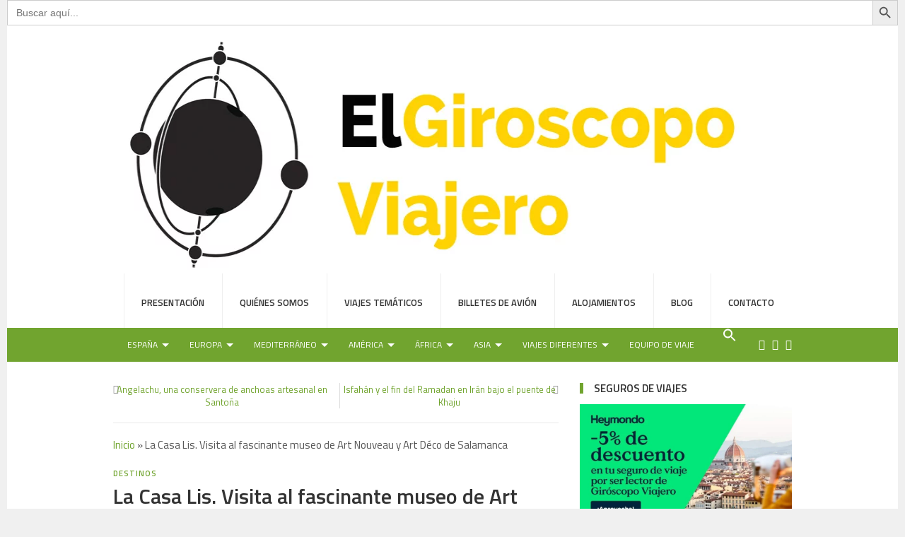

--- FILE ---
content_type: text/html; charset=UTF-8
request_url: https://elgiroscopo.es/casa-lis-museo-art-nouveau-art-deco-salamanca/
body_size: 27738
content:
<!DOCTYPE html>
<html class="no-js" lang="es">
<head>
	<script src="https://analytics.ahrefs.com/analytics.js" data-key="sU84umKRfMTPqFbjPr2xVg" async></script>
	
	<script async src="https://pagead2.googlesyndication.com/pagead/js/adsbygoogle.js?client=ca-pub-8206767949452359"
     crossorigin="anonymous"></script>
	<meta name="google-site-verification" content="5RVM4h92aYnEAk5LWvPRRFm1Qy2auUWoavf8-yJTOVA" />
	<meta name="google-adsense-account" content="ca-pub-8206767949452359">
<meta charset="UTF-8">
<meta name="viewport" content="width=device-width, initial-scale=1">
<title>La Casa Lis. Visita al fascinante museo de Art Nouveau y Art Déco de Salamanca -</title>
<link rel="profile" href="http://gmpg.org/xfn/11">
<link rel="pingback" href="https://elgiroscopo.es/xmlrpc.php">
<meta name='robots' content='index, follow, max-image-preview:large, max-snippet:-1, max-video-preview:-1' />

	<!-- This site is optimized with the Yoast SEO plugin v26.7 - https://yoast.com/wordpress/plugins/seo/ -->
	<meta name="description" content="La Casa Lis, museo de Art Nouveau y el Art Déco en Salamanca. Arquitectura modernista, industrial, artes decorativas. Café Lys." />
	<link rel="canonical" href="https://elgiroscopo.es/casa-lis-museo-art-nouveau-art-deco-salamanca/" />
	<meta property="og:locale" content="es_ES" />
	<meta property="og:type" content="article" />
	<meta property="og:title" content="La Casa Lis. Visita al fascinante museo de Art Nouveau y Art Déco de Salamanca -" />
	<meta property="og:description" content="La Casa Lis, museo de Art Nouveau y el Art Déco en Salamanca. Arquitectura modernista, industrial, artes decorativas. Café Lys." />
	<meta property="og:url" content="https://elgiroscopo.es/casa-lis-museo-art-nouveau-art-deco-salamanca/" />
	<meta property="og:site_name" content="| El Giroscopo Viajero" />
	<meta property="article:published_time" content="2017-09-25T07:35:32+00:00" />
	<meta property="article:modified_time" content="2021-12-06T17:23:40+00:00" />
	<meta property="og:image" content="https://elgiroscopo.es/wp-content/uploads/2017/05/lis-modernismo-salamanca.jpg" />
	<meta property="og:image:width" content="1620" />
	<meta property="og:image:height" content="1080" />
	<meta property="og:image:type" content="image/jpeg" />
	<meta name="author" content="María Calvo" />
	<script type="application/ld+json" class="yoast-schema-graph">{"@context":"https://schema.org","@graph":[{"@type":"Article","@id":"https://elgiroscopo.es/casa-lis-museo-art-nouveau-art-deco-salamanca/#article","isPartOf":{"@id":"https://elgiroscopo.es/casa-lis-museo-art-nouveau-art-deco-salamanca/"},"author":{"name":"María Calvo","@id":"https://elgiroscopo.es/#/schema/person/01f3a3bef6147475e601254547d7885c"},"headline":"La Casa Lis. Visita al fascinante museo de Art Nouveau y Art Déco de Salamanca","datePublished":"2017-09-25T07:35:32+00:00","dateModified":"2021-12-06T17:23:40+00:00","mainEntityOfPage":{"@id":"https://elgiroscopo.es/casa-lis-museo-art-nouveau-art-deco-salamanca/"},"wordCount":3173,"commentCount":2,"image":{"@id":"https://elgiroscopo.es/casa-lis-museo-art-nouveau-art-deco-salamanca/#primaryimage"},"thumbnailUrl":"https://elgiroscopo.es/wp-content/uploads/2017/05/lis-modernismo-salamanca.jpg","articleSection":["Destinos"],"inLanguage":"es","potentialAction":[{"@type":"CommentAction","name":"Comment","target":["https://elgiroscopo.es/casa-lis-museo-art-nouveau-art-deco-salamanca/#respond"]}]},{"@type":"WebPage","@id":"https://elgiroscopo.es/casa-lis-museo-art-nouveau-art-deco-salamanca/","url":"https://elgiroscopo.es/casa-lis-museo-art-nouveau-art-deco-salamanca/","name":"La Casa Lis. Visita al fascinante museo de Art Nouveau y Art Déco de Salamanca -","isPartOf":{"@id":"https://elgiroscopo.es/#website"},"primaryImageOfPage":{"@id":"https://elgiroscopo.es/casa-lis-museo-art-nouveau-art-deco-salamanca/#primaryimage"},"image":{"@id":"https://elgiroscopo.es/casa-lis-museo-art-nouveau-art-deco-salamanca/#primaryimage"},"thumbnailUrl":"https://elgiroscopo.es/wp-content/uploads/2017/05/lis-modernismo-salamanca.jpg","datePublished":"2017-09-25T07:35:32+00:00","dateModified":"2021-12-06T17:23:40+00:00","author":{"@id":"https://elgiroscopo.es/#/schema/person/01f3a3bef6147475e601254547d7885c"},"description":"La Casa Lis, museo de Art Nouveau y el Art Déco en Salamanca. Arquitectura modernista, industrial, artes decorativas. Café Lys.","breadcrumb":{"@id":"https://elgiroscopo.es/casa-lis-museo-art-nouveau-art-deco-salamanca/#breadcrumb"},"inLanguage":"es","potentialAction":[{"@type":"ReadAction","target":["https://elgiroscopo.es/casa-lis-museo-art-nouveau-art-deco-salamanca/"]}]},{"@type":"ImageObject","inLanguage":"es","@id":"https://elgiroscopo.es/casa-lis-museo-art-nouveau-art-deco-salamanca/#primaryimage","url":"https://elgiroscopo.es/wp-content/uploads/2017/05/lis-modernismo-salamanca.jpg","contentUrl":"https://elgiroscopo.es/wp-content/uploads/2017/05/lis-modernismo-salamanca.jpg","width":1620,"height":1080,"caption":"Espectacular vidriera de la magnífica Casa Lis, Museo de Art Nouveau y Art Déco en Salamanca"},{"@type":"BreadcrumbList","@id":"https://elgiroscopo.es/casa-lis-museo-art-nouveau-art-deco-salamanca/#breadcrumb","itemListElement":[{"@type":"ListItem","position":1,"name":"Inicio","item":"https://elgiroscopo.es/"},{"@type":"ListItem","position":2,"name":"La Casa Lis. Visita al fascinante museo de Art Nouveau y Art Déco de Salamanca"}]},{"@type":"WebSite","@id":"https://elgiroscopo.es/#website","url":"https://elgiroscopo.es/","name":"| El Giroscopo Viajero","description":"Blog de Viajes","potentialAction":[{"@type":"SearchAction","target":{"@type":"EntryPoint","urlTemplate":"https://elgiroscopo.es/?s={search_term_string}"},"query-input":{"@type":"PropertyValueSpecification","valueRequired":true,"valueName":"search_term_string"}}],"inLanguage":"es"},{"@type":"Person","@id":"https://elgiroscopo.es/#/schema/person/01f3a3bef6147475e601254547d7885c","name":"María Calvo","image":{"@type":"ImageObject","inLanguage":"es","@id":"https://elgiroscopo.es/#/schema/person/image/","url":"https://secure.gravatar.com/avatar/8a9c378c439a7b189cad78a146e278e9927af274dadd522cc02493bf2cbd6bab?s=96&d=https%3A%2F%2Felgiroscopo.es%2Fwp-content%2Fuploads%2F2014%2F03%2Flogo_giroscopo.jpg&r=g","contentUrl":"https://secure.gravatar.com/avatar/8a9c378c439a7b189cad78a146e278e9927af274dadd522cc02493bf2cbd6bab?s=96&d=https%3A%2F%2Felgiroscopo.es%2Fwp-content%2Fuploads%2F2014%2F03%2Flogo_giroscopo.jpg&r=g","caption":"María Calvo"},"description":"Viajera y fotógrafa por pasión. Formación en Historia, Antropología y Sociología. Trabajando por un turismo sostenible.","url":"https://elgiroscopo.es/author/maria-calvo/"}]}</script>
	<!-- / Yoast SEO plugin. -->


<link rel='dns-prefetch' href='//fonts.googleapis.com' />
<link rel="alternate" title="oEmbed (JSON)" type="application/json+oembed" href="https://elgiroscopo.es/wp-json/oembed/1.0/embed?url=https%3A%2F%2Felgiroscopo.es%2Fcasa-lis-museo-art-nouveau-art-deco-salamanca%2F" />
<link rel="alternate" title="oEmbed (XML)" type="text/xml+oembed" href="https://elgiroscopo.es/wp-json/oembed/1.0/embed?url=https%3A%2F%2Felgiroscopo.es%2Fcasa-lis-museo-art-nouveau-art-deco-salamanca%2F&#038;format=xml" />
<link href="https://elgiroscopo.es/wp-content/uploads/2017/04/favicon_giroscopo.jpg" rel="icon">
<style id='wp-img-auto-sizes-contain-inline-css' type='text/css'>
img:is([sizes=auto i],[sizes^="auto," i]){contain-intrinsic-size:3000px 1500px}
/*# sourceURL=wp-img-auto-sizes-contain-inline-css */
</style>
<style id='wp-emoji-styles-inline-css' type='text/css'>

	img.wp-smiley, img.emoji {
		display: inline !important;
		border: none !important;
		box-shadow: none !important;
		height: 1em !important;
		width: 1em !important;
		margin: 0 0.07em !important;
		vertical-align: -0.1em !important;
		background: none !important;
		padding: 0 !important;
	}
/*# sourceURL=wp-emoji-styles-inline-css */
</style>
<link rel='stylesheet' id='css-0-css' href='https://elgiroscopo.es/wp-content/mmr/4eea0707-1765283384.min.css' type='text/css' media='all' />
<style id='css-0-inline-css' type='text/css'>
/*wp_block_styles_on_demand_placeholder:6976b74987bf8*/
/*# sourceURL=css-0-inline-css */
</style>
<link rel='stylesheet' id='css-1-css' href='https://elgiroscopo.es/wp-content/mmr/22230dea-1764766825.min.css' type='text/css' media='all' />
<style id='css-1-inline-css' type='text/css'>
.wpcf7 .wpcf7-recaptcha iframe {margin-bottom: 0;}.wpcf7 .wpcf7-recaptcha[data-align="center"] > div {margin: 0 auto;}.wpcf7 .wpcf7-recaptcha[data-align="right"] > div {margin: 0 0 0 auto;}
/*# sourceURL=css-1-inline-css */
</style>
<link rel='stylesheet' id='css-2-css' href='https://elgiroscopo.es/wp-content/mmr/09890dae-1765969498.min.css' type='text/css' media='all' />
<link rel='stylesheet' id='theworld-fonts-css' href='//fonts.googleapis.com/css?family=Titillium+Web%3A400%2C300%2C300italic%2C400italic%2C600' type='text/css' media='all' />
<link rel='stylesheet' id='css-3-css' href='https://elgiroscopo.es/wp-content/mmr/d6c9173b-1454494311.min.css' type='text/css' media='all' />
<script type="text/javascript" src="https://elgiroscopo.es/wp-content/mmr/af820af2-1700139039.min.js" id="js-4-js"></script>
<script type="text/javascript" src="https://elgiroscopo.es/wp-content/mmr/46ba0652-1765283385.min.js" id="js-5-js"></script>
<script type="text/javascript" id="js-5-js-after">
/* <![CDATA[ */
wp.i18n.setLocaleData( { 'text direction\u0004ltr': [ 'ltr' ] } );
//# sourceURL=js-5-js-after
/* ]]> */
</script>
<script type="text/javascript" src="https://elgiroscopo.es/wp-content/mmr/3bfb0612-1731702009.min.js" id="js-6-js" async="async" data-wp-strategy="async"></script>
<meta name="generator" content="WordPress 6.9" />
<meta name="template" content="TheWorld 1.0.1" />
<!--[if lte IE 9]>
<script src="https://elgiroscopo.es/wp-content/themes/theworld/assets/js/html5shiv.js"></script>
<![endif]-->
<link rel="icon" href="https://elgiroscopo.es/wp-content/uploads/2021/01/cropped-icono_giroscopo-32x32.png" sizes="32x32" />
<link rel="icon" href="https://elgiroscopo.es/wp-content/uploads/2021/01/cropped-icono_giroscopo-192x192.png" sizes="192x192" />
<link rel="apple-touch-icon" href="https://elgiroscopo.es/wp-content/uploads/2021/01/cropped-icono_giroscopo-180x180.png" />
<meta name="msapplication-TileImage" content="https://elgiroscopo.es/wp-content/uploads/2021/01/cropped-icono_giroscopo-270x270.png" />
		<style type="text/css" id="wp-custom-css">
			.site-branding img {
height: 339px; 
width: 1000px;}

@media only screen and (max-width: 768px) {
 .site-branding img {height: auto;     width: max-width;
  }
}
		</style>
		<style type="text/css" media="screen">.is-menu path.search-icon-path { fill: #ffffff;}body .popup-search-close:after, body .search-close:after { border-color: #ffffff;}body .popup-search-close:before, body .search-close:before { border-color: #ffffff;}</style><form data-min-no-for-search=1 data-result-box-max-height=400 data-form-id=33956 class="is-search-form is-form-style is-form-style-3 is-form-id-33956 is-ajax-search" action="https://elgiroscopo.es/" method="get" role="search" ><label for="is-search-input-33956"><span class="is-screen-reader-text">Buscar:</span><input  type="search" id="is-search-input-33956" name="s" value="" class="is-search-input" placeholder="Buscar aquí..." autocomplete=off /><span class="is-loader-image" style="display: none;background-image:url(https://elgiroscopo.es/wp-content/plugins/add-search-to-menu/public/images/spinner.gif);" ></span></label><button type="submit" class="is-search-submit"><span class="is-screen-reader-text">Botón de búsqueda</span><span class="is-search-icon"><svg focusable="false" aria-label="Buscar" xmlns="http://www.w3.org/2000/svg" viewBox="0 0 24 24" width="24px"><path d="M15.5 14h-.79l-.28-.27C15.41 12.59 16 11.11 16 9.5 16 5.91 13.09 3 9.5 3S3 5.91 3 9.5 5.91 16 9.5 16c1.61 0 3.09-.59 4.23-1.57l.27.28v.79l5 4.99L20.49 19l-4.99-5zm-6 0C7.01 14 5 11.99 5 9.5S7.01 5 9.5 5 14 7.01 14 9.5 11.99 14 9.5 14z"></path></svg></span></button><input type="hidden" name="id" value="33956" /></form>
<link rel='stylesheet' id='css-11-css' href='https://elgiroscopo.es/wp-content/mmr/52d70f86-1765969498.min.css' type='text/css' media='all' />
</head>
	
	<!-- Google tag (gtag.js) -->
<script async src="https://www.googletagmanager.com/gtag/js?id=G-174GCBQG45"></script>
<script>
  window.dataLayer = window.dataLayer || [];
  function gtag(){dataLayer.push(arguments);}
  gtag('js', new Date());

  gtag('config', 'G-174GCBQG45');
</script>

<body class="wp-singular post-template-default single single-post postid-10781 single-format-standard wp-theme-theworld theworld group-blog layout-2c-l" itemscope="itemscope" itemtype="http://schema.org/WebPage">

<div id="page" class="hfeed site clearfix">

	<div class="page-wrapper">

		<a id="primary-mobile-menu" class="container" href="#"><i class="fa fa-bars"></i> Menu</a>

			
		<header id="masthead" class="site-header clearfix" role="banner" itemscope="itemscope" itemtype="http://schema.org/WPHeader">

			<div class="container">

				<div class="site-branding">
					<div id="logo" itemscope itemtype="http://schema.org/Brand">
<a href="https://elgiroscopo.es" itemprop="url" rel="home">
<img itemprop="logo" src="https://elgiroscopo.es/wp-content/uploads/2023/11/cabecera_giroscopo.jpg" alt="| El Giroscopo Viajero" />
</a>
</div>
				</div>

				
	<nav id="primary-nav" class="main-navigation" role="navigation" itemscope="itemscope" itemtype="http://schema.org/SiteNavigationElement">

		<div class="menu-menu-cabecera-1-container"><ul id="primary-menu" class="sf-menu"><li  id="menu-item-3970" class="menu-item menu-item-type-post_type menu-item-object-page menu-item-has-children menu-item-3970"><a href="https://elgiroscopo.es/presentacion-del-giroscopo-viajero/">Presentación</a>
<ul class="sub-menu">
	<li  id="menu-item-16581" class="menu-item menu-item-type-post_type menu-item-object-page menu-item-16581"><a title="Asesoramiento SEO y marketing turístico en internet" href="https://elgiroscopo.es/asesoramiento-seo-marketing-internet/">Asesoramiento SEO y marketing turístico</a></li>
	<li  id="menu-item-16655" class="menu-item menu-item-type-post_type menu-item-object-page menu-item-16655"><a title="Análisis de mercados y consulting" href="https://elgiroscopo.es/analisis-de-mercados-y-consulting/">Análisis de mercados y consulting</a></li>

</ul>
</li>
<li  id="menu-item-3971" class="menu-item menu-item-type-post_type menu-item-object-page menu-item-has-children menu-item-3971"><a title="Quiénes somos" href="https://elgiroscopo.es/viajeros-de-viaje-cronicas/">Quiénes somos</a>
<ul class="sub-menu">
	<li  id="menu-item-3969" class="menu-item menu-item-type-post_type menu-item-object-page menu-item-has-children menu-item-3969"><a title="Prensa" href="https://elgiroscopo.es/el-giroscopo-en-los-medios-prensa/">Prensa</a>
	<ul>
		<li  id="menu-item-13827" class="menu-item menu-item-type-post_type menu-item-object-page menu-item-13827"><a title="En la radio" href="https://elgiroscopo.es/en-la-radio/">En la radio</a></li>
		<li  id="menu-item-13853" class="menu-item menu-item-type-post_type menu-item-object-page menu-item-13853"><a title="Notas de Prensa" href="https://elgiroscopo.es/notas-de-prensa/">Notas de Prensa</a></li>

	</ul>
</li>
	<li  id="menu-item-3972" class="menu-item menu-item-type-post_type menu-item-object-page menu-item-3972"><a href="https://elgiroscopo.es/viajeros-de-viaje-cronicas/aitor-pedrueza/">Aitor Pedrueza</a></li>
	<li  id="menu-item-3973" class="menu-item menu-item-type-post_type menu-item-object-page menu-item-3973"><a href="https://elgiroscopo.es/viajeros-de-viaje-cronicas/maria-calvo-santos/">María Calvo Santos</a></li>
	<li  id="menu-item-3974" class="menu-item menu-item-type-post_type menu-item-object-page menu-item-3974"><a href="https://elgiroscopo.es/viajeros-de-viaje-cronicas/inigo-pedrueza/">Iñigo Pedrueza</a></li>
	<li  id="menu-item-3975" class="menu-item menu-item-type-post_type menu-item-object-page menu-item-3975"><a href="https://elgiroscopo.es/viajeros-de-viaje-cronicas/marcela-perez/">Marcela Pérez Zermeño</a></li>
	<li  id="menu-item-3976" class="menu-item menu-item-type-post_type menu-item-object-page menu-item-3976"><a href="https://elgiroscopo.es/viajeros-de-viaje-cronicas/itxaso-pedrueza/">Itxaso Pedrueza</a></li>
	<li  id="menu-item-5327" class="menu-item menu-item-type-post_type menu-item-object-page menu-item-has-children menu-item-5327"><a title="Nuestros Viajes " href="https://elgiroscopo.es/los-viajes-del-giroscopo-viajero-destinos-blog-trips-press-trips/">Nuestros Viajes</a>
	<ul>
		<li  id="menu-item-33376" class="menu-item menu-item-type-post_type menu-item-object-page menu-item-33376"><a title="Viajes 2023" href="https://elgiroscopo.es/viajes-2023/">Viajes 2023</a></li>
		<li  id="menu-item-28504" class="menu-item menu-item-type-post_type menu-item-object-page menu-item-28504"><a href="https://elgiroscopo.es/viajes-2022/">Viajes 2022</a></li>
		<li  id="menu-item-26057" class="menu-item menu-item-type-post_type menu-item-object-page menu-item-26057"><a title="Viajes 2021" href="https://elgiroscopo.es/viajes-2021/">Viajes 2021</a></li>
		<li  id="menu-item-21256" class="menu-item menu-item-type-post_type menu-item-object-page menu-item-21256"><a title="Viajes 2020" href="https://elgiroscopo.es/viajes-2020/">Viajes 2020</a></li>
		<li  id="menu-item-17708" class="menu-item menu-item-type-post_type menu-item-object-page menu-item-17708"><a title="Viajes 2019" href="https://elgiroscopo.es/viajes-2019/">Viajes 2019</a></li>
		<li  id="menu-item-12812" class="menu-item menu-item-type-post_type menu-item-object-page menu-item-12812"><a title="Viajes 2018" href="https://elgiroscopo.es/viajes-2018/">Viajes 2018</a></li>
		<li  id="menu-item-8403" class="menu-item menu-item-type-post_type menu-item-object-page menu-item-8403"><a title="Viajes 2017" href="https://elgiroscopo.es/viajes-2017/">Viajes 2017</a></li>
		<li  id="menu-item-5356" class="menu-item menu-item-type-post_type menu-item-object-page menu-item-5356"><a title="Viajes 2016" href="https://elgiroscopo.es/viajes-2016/">Viajes 2016</a></li>
		<li  id="menu-item-5352" class="menu-item menu-item-type-post_type menu-item-object-page menu-item-5352"><a title="Viajes 2015" href="https://elgiroscopo.es/viajes-2015/">Viajes 2015</a></li>
		<li  id="menu-item-5351" class="menu-item menu-item-type-post_type menu-item-object-page menu-item-5351"><a title="Viajes 2014" href="https://elgiroscopo.es/viajes-2014/">Viajes 2014</a></li>
		<li  id="menu-item-5350" class="menu-item menu-item-type-post_type menu-item-object-page menu-item-5350"><a title="Viajes 2013" href="https://elgiroscopo.es/viajes-2013/">Viajes 2013</a></li>
		<li  id="menu-item-5375" class="menu-item menu-item-type-post_type menu-item-object-page menu-item-5375"><a title="Viajes 2012" href="https://elgiroscopo.es/viajes-2012/">Viajes 2012</a></li>
		<li  id="menu-item-5349" class="menu-item menu-item-type-post_type menu-item-object-page menu-item-5349"><a title="Viajes 2011" href="https://elgiroscopo.es/viajes-2011/">Viajes 2011</a></li>

	</ul>
</li>

</ul>
</li>
<li  id="menu-item-7833" class="menu-item menu-item-type-post_type menu-item-object-page menu-item-has-children menu-item-7833"><a title="Viajes temáticos" href="https://elgiroscopo.es/recomendaciones-viajes/">Viajes temáticos</a>
<ul class="sub-menu">
	<li  id="menu-item-18643" class="menu-item menu-item-type-post_type menu-item-object-page menu-item-18643"><a title="Viajar en autocaravana o en campervan" href="https://elgiroscopo.es/viajar-en-autocaravana-o-en-campervan/">Viajar en autocaravana o en campervan</a></li>
	<li  id="menu-item-13807" class="menu-item menu-item-type-post_type menu-item-object-page menu-item-13807"><a title="Viajes de incentivos, viajes de empresas" href="https://elgiroscopo.es/viajes-de-incentivos-viajes-de-empresas/">Viajes de incentivos, viajes de empresas</a></li>
	<li  id="menu-item-24340" class="menu-item menu-item-type-post_type menu-item-object-page menu-item-24340"><a title="Viajes ornitológicos, avistamiento de aves" href="https://elgiroscopo.es/viajes-ornitologicos-avistamiento-de-aves-e-insectos/">Viajes ornitológicos, avistamiento de aves</a></li>
	<li  id="menu-item-13760" class="menu-item menu-item-type-post_type menu-item-object-page menu-item-13760"><a title="Viajes de bodas, banquetes, lunas de miel" href="https://elgiroscopo.es/viajes-de-bodas-banquetes-lunas-de-miel/">Viajes de bodas y lunas de miel</a></li>
	<li  id="menu-item-13300" class="menu-item menu-item-type-post_type menu-item-object-page menu-item-has-children menu-item-13300"><a title="Viajes Trekking y Aventura" href="https://elgiroscopo.es/viajes-trekking-y-aventura/">Viajes Trekking, Senderismo y Aventura</a>
	<ul>
		<li  id="menu-item-7834" class="menu-item menu-item-type-post_type menu-item-object-page menu-item-7834"><a title="Guía de trekking y senderismo" href="https://elgiroscopo.es/guia-de-trekking-y-senderismo/">Guía de trekking y senderismo</a></li>

	</ul>
</li>
	<li  id="menu-item-12942" class="menu-item menu-item-type-post_type menu-item-object-page menu-item-12942"><a title="Viajes organizados en bicicleta" href="https://elgiroscopo.es/viajes-organizados-bicicleta/">Viajes organizados en bicicleta</a></li>
	<li  id="menu-item-20719" class="menu-item menu-item-type-post_type menu-item-object-page menu-item-20719"><a title="Turismo MICE, Negocios, incentivos y Congresos" href="https://elgiroscopo.es/turismo-mice-negocios-incentivos-y-congresos/">Turismo MICE, Negocios, incentivos y Congresos</a></li>
	<li  id="menu-item-17030" class="menu-item menu-item-type-post_type menu-item-object-page menu-item-17030"><a title="Viajes Arqueológicos" href="https://elgiroscopo.es/viajes-arqueologicos/">Viajes Arqueológicos</a></li>
	<li  id="menu-item-33203" class="menu-item menu-item-type-taxonomy menu-item-object-category menu-item-33203"><a href="https://elgiroscopo.es/conciertos-festivales-musica/">Conciertos, Festivales, Música</a></li>
	<li  id="menu-item-11502" class="menu-item menu-item-type-post_type menu-item-object-page menu-item-11502"><a title="Viajes en moto" href="https://elgiroscopo.es/viajes-moto-tours-alquiler-barcelona/">Viajes en moto</a></li>
	<li  id="menu-item-10995" class="menu-item menu-item-type-post_type menu-item-object-page menu-item-10995"><a title="Viajes de Turismo Accesible" href="https://elgiroscopo.es/turismo-accesible/">Turismo Accesible</a></li>
	<li  id="menu-item-17796" class="menu-item menu-item-type-post_type menu-item-object-page menu-item-17796"><a title="Viajes Turismo botánico" href="https://elgiroscopo.es/viajes-turismo-botanico/">Viajes Turismo Botánico</a></li>
	<li  id="menu-item-11116" class="menu-item menu-item-type-post_type menu-item-object-page menu-item-11116"><a title="Viajes de voluntariado y solidarios" href="https://elgiroscopo.es/viajes-voluntariado-solidarios/">Viajes de voluntariado</a></li>

</ul>
</li>
<li  id="menu-item-32609" class="menu-item menu-item-type-post_type menu-item-object-page menu-item-32609"><a title="Comprar billetes de avión" href="https://elgiroscopo.es/comprar-billetes-de-avion/">Billetes de avión</a></li>
<li  id="menu-item-7842" class="menu-item menu-item-type-post_type menu-item-object-page menu-item-7842"><a title="Alojamientos con encanto" href="https://elgiroscopo.es/alojamientos-con-encanto/">Alojamientos</a></li>
<li  id="menu-item-30227" class="menu-item menu-item-type-custom menu-item-object-custom menu-item-30227"><a title="Blog de viajes" href="https://elgiroscopo.es/destinos/">Blog</a></li>
<li  id="menu-item-3959" class="menu-item menu-item-type-post_type menu-item-object-page menu-item-3959"><a href="https://elgiroscopo.es/contacto/">Contacto</a></li>
</ul></div>
	</nav><!-- #primary-nav -->

	<div class="clearfix"></div>


			</div><!-- .container -->

		</header>

			
	<div id="secondary-bar">

		<div class="container clearfix">

			<a id="secondary-mobile-menu" href="#"><i class="fa fa-bars"></i> <span>Destinos Viaje</span></a>

			<nav id="secondary-nav" class="main-navigation" role="navigation" itemscope="itemscope" itemtype="http://schema.org/SiteNavigationElement">

				<ul id="secondary-menu" class="sf-menu"><li  id="menu-item-23495" class="menu-item menu-item-type-post_type menu-item-object-page menu-item-has-children menu-item-23495"><a href="https://elgiroscopo.es/espana/">España</a>
<ul class="sub-menu">
	<li  id="menu-item-23487" class="menu-item menu-item-type-custom menu-item-object-custom menu-item-has-children menu-item-23487"><a title="Andalucía" href="https://elgiroscopo.es/andalucia/">Andalucía</a>
	<ul>
		<li  id="menu-item-26134" class="menu-item menu-item-type-post_type menu-item-object-page menu-item-26134"><a href="https://elgiroscopo.es/viajes-y-tours-exclusivos-por-andalucia-para-grupos-pequenos/">Viajes y tours exclusivos por Andalucía para grupos pequeños</a></li>

	</ul>
</li>
	<li  id="menu-item-23496" class="menu-item menu-item-type-custom menu-item-object-custom menu-item-23496"><a title="Cantabria" href="https://elgiroscopo.es/cantabria/">Cantabria</a></li>
	<li  id="menu-item-24786" class="menu-item menu-item-type-taxonomy menu-item-object-category menu-item-24786"><a title="Cataluña" href="https://elgiroscopo.es/cataluna/">Cataluña</a></li>
	<li  id="menu-item-25363" class="menu-item menu-item-type-custom menu-item-object-custom menu-item-25363"><a title="Galicia" href="https://elgiroscopo.es/galicia/">Galicia</a></li>
	<li  id="menu-item-28598" class="menu-item menu-item-type-custom menu-item-object-custom menu-item-28598"><a title="Islas Baleares" href="https://elgiroscopo.es/islas-baleares/">Islas Baleares</a></li>
	<li  id="menu-item-24708" class="menu-item menu-item-type-custom menu-item-object-custom menu-item-24708"><a title="Islas Canarias" href="https://elgiroscopo.es/islas-canarias/">Islas Canarias</a></li>

</ul>
</li>
<li  id="menu-item-17309" class="menu-item menu-item-type-post_type menu-item-object-page menu-item-has-children menu-item-17309"><a title="Europa" href="https://elgiroscopo.es/europa/">Europa</a>
<ul class="sub-menu">
	<li  id="menu-item-143" class="menu-item menu-item-type-post_type menu-item-object-page menu-item-has-children menu-item-143"><a title="Europa" href="https://elgiroscopo.es/destinos-del-giroscopo-en-europa-occidental-y-central/">Europa Occidental y Central</a>
	<ul>
		<li  id="menu-item-35654" class="menu-item menu-item-type-taxonomy menu-item-object-category menu-item-35654"><a title="Alemania" href="https://elgiroscopo.es/viajes-alemania/">Alemania</a></li>
		<li  id="menu-item-240" class="menu-item menu-item-type-post_type menu-item-object-page menu-item-240"><a title="Francia" href="https://elgiroscopo.es/francia/">Francia</a></li>
		<li  id="menu-item-31204" class="menu-item menu-item-type-post_type menu-item-object-page menu-item-31204"><a href="https://elgiroscopo.es/finlandia-y-escandinavia/">Finlandia</a></li>
		<li  id="menu-item-4024" class="menu-item menu-item-type-post_type menu-item-object-page menu-item-has-children menu-item-4024"><a href="https://elgiroscopo.es/portugal/">Portugal</a>
		<ul class="sub-menu">
			<li  id="menu-item-160" class="menu-item menu-item-type-post_type menu-item-object-page menu-item-160"><a title="Madeira, Portugal" href="https://elgiroscopo.es/madeira-portugal/">Isla de Madeira, Portugal</a></li>
			<li  id="menu-item-21442" class="menu-item menu-item-type-post_type menu-item-object-page menu-item-21442"><a href="https://elgiroscopo.es/islas-azores-portugal/">Islas Azores, Portugal</a></li>

		</ul>
</li>
		<li  id="menu-item-31202" class="menu-item menu-item-type-post_type menu-item-object-page menu-item-31202"><a href="https://elgiroscopo.es/islandia/">Islandia</a></li>
		<li  id="menu-item-31203" class="menu-item menu-item-type-post_type menu-item-object-page menu-item-31203"><a href="https://elgiroscopo.es/suecia/">Suecia</a></li>
		<li  id="menu-item-35169" class="menu-item menu-item-type-post_type menu-item-object-page menu-item-35169"><a href="https://elgiroscopo.es/suiza/">Suiza</a></li>
		<li  id="menu-item-800" class="menu-item menu-item-type-post_type menu-item-object-page menu-item-800"><a title="Irlanda" href="https://elgiroscopo.es/irlanda/">Irlanda</a></li>
		<li  id="menu-item-555" class="menu-item menu-item-type-post_type menu-item-object-page menu-item-555"><a title="Inglaterra, Gran Bretaña" href="https://elgiroscopo.es/inglaterra-reino-unido-de-gran-bretana/">Inglaterra, Gran Bretaña</a></li>
		<li  id="menu-item-3943" class="menu-item menu-item-type-post_type menu-item-object-page menu-item-3943"><a title="Escocia" href="https://elgiroscopo.es/escocia-reino-unido-de-gran-bretana/">Escocia, Gran Bretaña</a></li>

	</ul>
</li>
	<li  id="menu-item-3955" class="menu-item menu-item-type-post_type menu-item-object-page menu-item-has-children menu-item-3955"><a href="https://elgiroscopo.es/europa-del-este-balcanes/">Europa del Este y Balcanes</a>
	<ul>
		<li  id="menu-item-3929" class="menu-item menu-item-type-post_type menu-item-object-page menu-item-3929"><a title="Albania" href="https://elgiroscopo.es/albania/">Albania</a></li>
		<li  id="menu-item-7121" class="menu-item menu-item-type-post_type menu-item-object-page menu-item-7121"><a title="Viajes Armenia" href="https://elgiroscopo.es/armenia/">Armenia</a></li>
		<li  id="menu-item-13313" class="menu-item menu-item-type-post_type menu-item-object-page menu-item-13313"><a title="Bosnia Herzegovina" href="https://elgiroscopo.es/bosnia-herzegovina/">Bosnia Herzegovina</a></li>
		<li  id="menu-item-25935" class="menu-item menu-item-type-post_type menu-item-object-page menu-item-25935"><a title="Bulgaria" href="https://elgiroscopo.es/bulgaria/">Bulgaria</a></li>
		<li  id="menu-item-10832" class="menu-item menu-item-type-post_type menu-item-object-page menu-item-10832"><a title="Eslovaquia" href="https://elgiroscopo.es/eslovaquia/">Eslovaquia</a></li>
		<li  id="menu-item-2150" class="menu-item menu-item-type-post_type menu-item-object-page menu-item-2150"><a title="Eslovenia" href="https://elgiroscopo.es/eslovenia/">Eslovenia</a></li>
		<li  id="menu-item-3956" class="menu-item menu-item-type-post_type menu-item-object-page menu-item-3956"><a title="Georgia" href="https://elgiroscopo.es/georgia/">Georgia</a></li>
		<li  id="menu-item-30700" class="menu-item menu-item-type-custom menu-item-object-custom menu-item-30700"><a title="Kosovo" href="https://elgiroscopo.es/escapada-a-kosovo-el-pais-mas-joven-de-europa/">Kosovo</a></li>
		<li  id="menu-item-14866" class="menu-item menu-item-type-post_type menu-item-object-page menu-item-14866"><a title="República de Macedonia" href="https://elgiroscopo.es/macedonia/">Macedonia</a></li>
		<li  id="menu-item-5299" class="menu-item menu-item-type-post_type menu-item-object-page menu-item-5299"><a title="Montenegro" href="https://elgiroscopo.es/montenegro/">Montenegro</a></li>
		<li  id="menu-item-15872" class="menu-item menu-item-type-post_type menu-item-object-page menu-item-15872"><a href="https://elgiroscopo.es/paises-balticos/">Países Bálticos</a></li>
		<li  id="menu-item-161" class="menu-item menu-item-type-post_type menu-item-object-page menu-item-161"><a title="Rumanía" href="https://elgiroscopo.es/rumania/">Rumanía</a></li>

	</ul>
</li>

</ul>
</li>
<li  id="menu-item-141" class="menu-item menu-item-type-post_type menu-item-object-page menu-item-has-children menu-item-141"><a title="Mediterráneo" href="https://elgiroscopo.es/destinos-del-giroscopo-en-el-mediterraneo/">Mediterráneo</a>
<ul class="sub-menu">
	<li  id="menu-item-234" class="menu-item menu-item-type-post_type menu-item-object-page menu-item-has-children menu-item-234"><a title="Italia" href="https://elgiroscopo.es/italia/">Italia</a>
	<ul>
		<li  id="menu-item-233" class="menu-item menu-item-type-post_type menu-item-object-page menu-item-233"><a title="Cerdeña, Italia" href="https://elgiroscopo.es/cerdena-italia/">Cerdeña, Italia</a></li>
		<li  id="menu-item-1070" class="menu-item menu-item-type-post_type menu-item-object-page menu-item-1070"><a title="Toscana, Italia" href="https://elgiroscopo.es/toscana-italia/">Toscana, Italia</a></li>
		<li  id="menu-item-196" class="menu-item menu-item-type-post_type menu-item-object-page menu-item-196"><a title="Sicilia, Italia" href="https://elgiroscopo.es/sicilia/">Sicilia, Italia</a></li>

	</ul>
</li>
	<li  id="menu-item-147" class="menu-item menu-item-type-post_type menu-item-object-page menu-item-147"><a title="Córcega, Francia" href="https://elgiroscopo.es/corcega-francia/">Córcega, Francia</a></li>
	<li  id="menu-item-150" class="menu-item menu-item-type-post_type menu-item-object-page menu-item-150"><a title="Croacia" href="https://elgiroscopo.es/croacia/">Croacia</a></li>
	<li  id="menu-item-711" class="menu-item menu-item-type-post_type menu-item-object-page menu-item-711"><a title="Malta" href="https://elgiroscopo.es/malta/">Isla de Malta</a></li>
	<li  id="menu-item-154" class="menu-item menu-item-type-post_type menu-item-object-page menu-item-154"><a title="Provenza y la Costa Azul, Francia" href="https://elgiroscopo.es/la-provenza-y-la-costa-azul-francia/">Provenza y la Costa Azul, Francia</a></li>
	<li  id="menu-item-255" class="menu-item menu-item-type-post_type menu-item-object-page menu-item-has-children menu-item-255"><a title="Grecia" href="https://elgiroscopo.es/grecia/">Grecia</a>
	<ul>
		<li  id="menu-item-146" class="menu-item menu-item-type-post_type menu-item-object-page menu-item-146"><a title="Mykonos, Grecia" href="https://elgiroscopo.es/mykonos-islas-griegas/">Mykonos, Grecia</a></li>
		<li  id="menu-item-149" class="menu-item menu-item-type-post_type menu-item-object-page menu-item-149"><a title="Santorini, Grecia" href="https://elgiroscopo.es/santorini-islas-griegas/">Santorini, Grecia</a></li>
		<li  id="menu-item-256" class="menu-item menu-item-type-post_type menu-item-object-page menu-item-256"><a title="Creta, e Islas Griegas" href="https://elgiroscopo.es/creta-islas-griegas/">Creta, e Islas Griegas</a></li>

	</ul>
</li>

</ul>
</li>
<li  id="menu-item-371" class="menu-item menu-item-type-post_type menu-item-object-page menu-item-has-children menu-item-371"><a href="https://elgiroscopo.es/america/">América</a>
<ul class="sub-menu">
	<li  id="menu-item-2447" class="menu-item menu-item-type-post_type menu-item-object-page menu-item-has-children menu-item-2447"><a title="México" href="https://elgiroscopo.es/mexico/">México</a>
	<ul>
		<li  id="menu-item-1786" class="menu-item menu-item-type-post_type menu-item-object-page menu-item-1786"><a title="Puebla &#8211; México" href="https://elgiroscopo.es/puebla-mexico/">Puebla – México</a></li>

	</ul>
</li>
	<li  id="menu-item-360" class="menu-item menu-item-type-post_type menu-item-object-page menu-item-360"><a title="Estados Unidos" href="https://elgiroscopo.es/estados-unidos-ee-uu/">Estados Unidos</a></li>
	<li  id="menu-item-9767" class="menu-item menu-item-type-post_type menu-item-object-page menu-item-9767"><a title="Costa Rica" href="https://elgiroscopo.es/costa-rica/">Costa Rica</a></li>
	<li  id="menu-item-153" class="menu-item menu-item-type-post_type menu-item-object-page menu-item-153"><a title="Islas Bermudas" href="https://elgiroscopo.es/islas-bermudas/">Islas Bermudas</a></li>

</ul>
</li>
<li  id="menu-item-17091" class="menu-item menu-item-type-post_type menu-item-object-page menu-item-has-children menu-item-17091"><a href="https://elgiroscopo.es/africa/">África</a>
<ul class="sub-menu">
	<li  id="menu-item-21437" class="menu-item menu-item-type-post_type menu-item-object-page menu-item-21437"><a href="https://elgiroscopo.es/isla-mauricio/">Isla Mauricio</a></li>
	<li  id="menu-item-1062" class="menu-item menu-item-type-post_type menu-item-object-page menu-item-1062"><a title="Túnez" href="https://elgiroscopo.es/tunez-magreb/">Túnez</a></li>
	<li  id="menu-item-16468" class="menu-item menu-item-type-post_type menu-item-object-page menu-item-16468"><a title="Viajes a Etiopía" href="https://elgiroscopo.es/etiopia/">Etiopía</a></li>
	<li  id="menu-item-17090" class="menu-item menu-item-type-post_type menu-item-object-page menu-item-17090"><a title="Viajes a Benin" href="https://elgiroscopo.es/benin/">Benín</a></li>
	<li  id="menu-item-8008" class="menu-item menu-item-type-post_type menu-item-object-page menu-item-8008"><a title="Viajes a Marruecos" href="https://elgiroscopo.es/marruecos/">Marruecos</a></li>

</ul>
</li>
<li  id="menu-item-19552" class="menu-item menu-item-type-post_type menu-item-object-page menu-item-has-children menu-item-19552"><a title="Viajes a Asia" href="https://elgiroscopo.es/asia/">Asia</a>
<ul class="sub-menu">
	<li  id="menu-item-27976" class="menu-item menu-item-type-post_type menu-item-object-page menu-item-27976"><a title="Sri Lanka" href="https://elgiroscopo.es/sri-lanka/">Sri Lanka</a></li>
	<li  id="menu-item-34359" class="menu-item menu-item-type-post_type menu-item-object-page menu-item-34359"><a title="Turismo y Viajes a Omán" href="https://elgiroscopo.es/oman/">Omán</a></li>
	<li  id="menu-item-35214" class="menu-item menu-item-type-post_type menu-item-object-page menu-item-35214"><a href="https://elgiroscopo.es/tailandia/">Tailandia</a></li>
	<li  id="menu-item-9243" class="menu-item menu-item-type-post_type menu-item-object-page menu-item-9243"><a title="Irán" href="https://elgiroscopo.es/iran/">Irán</a></li>
	<li  id="menu-item-9753" class="menu-item menu-item-type-post_type menu-item-object-page menu-item-9753"><a title="Kazajistán" href="https://elgiroscopo.es/kazajistan/">Kazajistán</a></li>
	<li  id="menu-item-34759" class="menu-item menu-item-type-post_type menu-item-object-page menu-item-34759"><a href="https://elgiroscopo.es/uzbekistan/">Uzbekistán</a></li>
	<li  id="menu-item-13352" class="menu-item menu-item-type-post_type menu-item-object-page menu-item-13352"><a title="Japón" href="https://elgiroscopo.es/japon/">Japón</a></li>
	<li  id="menu-item-4545" class="menu-item menu-item-type-post_type menu-item-object-page menu-item-4545"><a title="Camboya" href="https://elgiroscopo.es/camboya/">Camboya</a></li>
	<li  id="menu-item-12691" class="menu-item menu-item-type-post_type menu-item-object-page menu-item-12691"><a title="Myanmar – Birmania" href="https://elgiroscopo.es/myanmar-birmania/">Myanmar – Birmania</a></li>
	<li  id="menu-item-36245" class="menu-item menu-item-type-post_type menu-item-object-page menu-item-36245"><a title="Nepal" href="https://elgiroscopo.es/nepal/">Nepal</a></li>

</ul>
</li>
<li  id="menu-item-142" class="menu-item menu-item-type-post_type menu-item-object-page menu-item-has-children menu-item-142"><a title="Distintos" href="https://elgiroscopo.es/destinos-diferentes-del-giroscopo/">Viajes Diferentes</a>
<ul class="sub-menu">
	<li  id="menu-item-12108" class="menu-item menu-item-type-post_type menu-item-object-page menu-item-12108"><a href="https://elgiroscopo.es/finlandia-y-escandinavia/">Finlandia</a></li>
	<li  id="menu-item-12186" class="menu-item menu-item-type-post_type menu-item-object-page menu-item-12186"><a href="https://elgiroscopo.es/suecia/">Suecia</a></li>
	<li  id="menu-item-451" class="menu-item menu-item-type-post_type menu-item-object-page menu-item-451"><a title="Islandia" href="https://elgiroscopo.es/islandia/">Islandia</a></li>
	<li  id="menu-item-27174" class="menu-item menu-item-type-post_type menu-item-object-page menu-item-27174"><a href="https://elgiroscopo.es/islas-azores-portugal/">Islas Azores, Portugal</a></li>
	<li  id="menu-item-18879" class="menu-item menu-item-type-post_type menu-item-object-page menu-item-18879"><a title="Turquía" href="https://elgiroscopo.es/turquia/">Turquía</a></li>
	<li  id="menu-item-19527" class="menu-item menu-item-type-post_type menu-item-object-page menu-item-19527"><a title="Nueva Zelanda" href="https://elgiroscopo.es/nueva-zelanda/">Nueva Zelanda</a></li>
	<li  id="menu-item-151" class="menu-item menu-item-type-post_type menu-item-object-page menu-item-151"><a title="MundiCrucero " href="https://elgiroscopo.es/mundicrucero/">Mundi Cruceros</a></li>

</ul>
</li>
<li  id="menu-item-24561" class="menu-item menu-item-type-taxonomy menu-item-object-category menu-item-24561"><a title="Equipo de Viaje" href="https://elgiroscopo.es/analisis-opiniones-reviews-equipo-viaje/">Equipo de Viaje</a></li>
<li class=" astm-search-menu is-menu is-dropdown menu-item"><a href="#" role="button" aria-label="Enlace del icono de búsqueda"><svg width="20" height="20" class="search-icon" role="img" viewBox="2 9 20 5" focusable="false" aria-label="Buscar">
						<path class="search-icon-path" d="M15.5 14h-.79l-.28-.27C15.41 12.59 16 11.11 16 9.5 16 5.91 13.09 3 9.5 3S3 5.91 3 9.5 5.91 16 9.5 16c1.61 0 3.09-.59 4.23-1.57l.27.28v.79l5 4.99L20.49 19l-4.99-5zm-6 0C7.01 14 5 11.99 5 9.5S7.01 5 9.5 5 14 7.01 14 9.5 11.99 14 9.5 14z"></path></svg></a><form  class="is-search-form is-form-style is-form-style-3 is-form-id-0 " action="https://elgiroscopo.es/" method="get" role="search" ><label for="is-search-input-0"><span class="is-screen-reader-text">Buscar:</span><input  type="search" id="is-search-input-0" name="s" value="" class="is-search-input" placeholder="Buscar aquí..." autocomplete=off /></label><button type="submit" class="is-search-submit"><span class="is-screen-reader-text">Botón de búsqueda</span><span class="is-search-icon"><svg focusable="false" aria-label="Buscar" xmlns="http://www.w3.org/2000/svg" viewBox="0 0 24 24" width="24px"><path d="M15.5 14h-.79l-.28-.27C15.41 12.59 16 11.11 16 9.5 16 5.91 13.09 3 9.5 3S3 5.91 3 9.5 5.91 16 9.5 16c1.61 0 3.09-.59 4.23-1.57l.27.28v.79l5 4.99L20.49 19l-4.99-5zm-6 0C7.01 14 5 11.99 5 9.5S7.01 5 9.5 5 14 7.01 14 9.5 11.99 14 9.5 14z"></path></svg></span></button></form><div class="search-close"></div></li></ul>
			</nav><!-- #secondary-nav -->
			
			<div class="header-social-icons">
				<a class="tooltip" href="https://www.facebook.com/El-Girscopo-Viajero-124877491008803/" title="Facebook"><i class="fa fa-facebook"></i></a><a class="tooltip" href="https://twitter.com/giroscopoviaja" title="Twitter"><i class="fa fa-twitter"></i></a><a class="tooltip" href="https://www.instagram.com/elgiroscopoviajero/" title="Instagram"><i class="fa fa-instagram"></i></a>			</div>

		</div>

	</div>

	<div class="clearfix"></div>


		<div id="content" class="site-content content-area">
		
	<div id="primary" class="clearfix">
		<div class="container">

			<div id="more-content">
				<main id="main" class="site-main" role="main" itemprop="mainContentOfPage" itemscope itemtype="http://schema.org/Blog">


				


					
	<div class="post-nav clearfix">
		<p class="post-nav-prev"><i class="fa fa-angle-left"></i><a href="https://elgiroscopo.es/angelachu-una-conservera-anchoas-artesanal-santona/" rel="prev">Angelachu, una conservera de anchoas artesanal en Santoña</a></p>		<p class="post-nav-next"><a href="https://elgiroscopo.es/isfahan-fin-del-ramadan-iran-puente-khaju/" rel="next">Isfahán y el fin del Ramadan en Irán bajo el puente de Khaju</a><i class="fa fa-angle-right"></i></p>	</div><!-- .loop-nav -->


													<p id="breadcrumbs"><span><span><a href="https://elgiroscopo.es/">Inicio</a></span> » <span class="breadcrumb_last" aria-current="page">La Casa Lis. Visita al fascinante museo de Art Nouveau y Art Déco de Salamanca</span></span></p></br>

					<article id="post-10781" class="post-10781 post type-post status-publish format-standard has-post-thumbnail hentry category-destinos clearfix entry" itemscope="itemscope" itemtype="http://schema.org/BlogPosting" itemprop="blogPost">

	<div class="entry-meta">
					<span class="entry-category" itemprop="articleSection">
				<a href="https://elgiroscopo.es/destinos/" rel="category tag">Destinos</a>			</span>
			</div>
	
	<h1 class="entry-title" itemprop="headline">La Casa Lis. Visita al fascinante museo de Art Nouveau y Art Déco de Salamanca</h1>
	<div class="byline">
					<span class="entry-comment"><a href="https://elgiroscopo.es/casa-lis-museo-art-nouveau-art-deco-salamanca/#comments"itemprop="discussionURL">2</a></span>
				<span class="entry-author author vcard" itemprop="author" itemscope="itemscope" itemtype="http://schema.org/Person">Escrito por <a class="url fn n" href="https://elgiroscopo.es/author/maria-calvo/" itemprop="url"><span itemprop="name">María Calvo</span></a></span>
			</div>

	<div class="entry-content" itemprop="articleBody">
		<figure id="attachment_9406" aria-describedby="caption-attachment-9406" style="width: 1620px" class="wp-caption aligncenter"><img fetchpriority="high" decoding="async" class="wp-image-9406 size-full" src="https://elgiroscopo.es/wp-content/uploads/2017/05/lis-modernismo-salamanca.jpg" alt="" width="1620" height="1080" srcset="https://elgiroscopo.es/wp-content/uploads/2017/05/lis-modernismo-salamanca.jpg 1620w, https://elgiroscopo.es/wp-content/uploads/2017/05/lis-modernismo-salamanca-300x200.jpg 300w, https://elgiroscopo.es/wp-content/uploads/2017/05/lis-modernismo-salamanca-768x512.jpg 768w, https://elgiroscopo.es/wp-content/uploads/2017/05/lis-modernismo-salamanca-800x533.jpg 800w" sizes="(max-width: 1620px) 100vw, 1620px" /><figcaption id="caption-attachment-9406" class="wp-caption-text">Espectacular vidriera de la magnífica Casa Lis, Museo de Art Nouveau y Art Déco</figcaption></figure>
<p style="text-align: justify;">Entrar a la Casa Lis es tomar un pasaje al fascinante mundo del Art Nouveau y el Art Déco. Traspasar la línea de entrada a este palacio instalado sobre una muralla en <strong>pleno corazón de Salamanca</strong>, es mirar hacia un pasado cercano donde la libertad creativa y la originalidad estaban en pleno apogeo. De repente una explosión de color, de vidrieras luminosas, de líneas y curvas sensuales, de objetos decorativos magnéticos, de una atmósfera que nos traslada a otra época de efervescencia artística tras la cual se esconde un mundo nuevo, revolucionario, moderno.</p>
<p style="text-align: justify;">Recientemente tuvimos la ocasión de escuchar los <a href="https://elgiroscopo.es/salamanca-monumental-castilla-leon/">ecos del tiempo en la Salamanca monumental</a>, una ciudad que nos contó la historia de su antigüedad, en la que nos hablaron los monumentos, los suelos adoquinados, la muralla que la rodea,…Por dos intensos días nos sumamos a la algarabía de la ciudad, fundiéndonos con sus habitantes, con los viajeros ávidos por descubrirla. Bulliciosa, la ciudad se dejó hacer, fue tomada sin resistencia por todos nosotros que en realidad fuimos los conquistados: la riqueza de <a href="https://elgiroscopo.es/lilicook-gastrobar-alta-cocina-miniatura-salamanca/">su gastronomía en miniatura</a>, <a href="https://elgiroscopo.es/ruta-galeria-urbana-barrio-del-oeste-salamanca-castilla-leon/">sus galerías urbanas a pie de calle</a>, la maravilla de una ciudad con un impresionante patrimonio transformada en un monumento vivo.</p>
<figure id="attachment_10819" aria-describedby="caption-attachment-10819" style="width: 1620px" class="wp-caption aligncenter"><img decoding="async" class="wp-image-10819 size-full" src="https://elgiroscopo.es/wp-content/uploads/2017/09/museo-salamanca-lis.jpg" alt="" width="1620" height="1080" srcset="https://elgiroscopo.es/wp-content/uploads/2017/09/museo-salamanca-lis.jpg 1620w, https://elgiroscopo.es/wp-content/uploads/2017/09/museo-salamanca-lis-300x200.jpg 300w, https://elgiroscopo.es/wp-content/uploads/2017/09/museo-salamanca-lis-768x512.jpg 768w, https://elgiroscopo.es/wp-content/uploads/2017/09/museo-salamanca-lis-800x533.jpg 800w" sizes="(max-width: 1620px) 100vw, 1620px" /><figcaption id="caption-attachment-10819" class="wp-caption-text">Uno de los pocos ejemplos de arquitectura modernista de la ciudad de Salamanca</figcaption></figure>
<p style="text-align: justify;">Lo que no esperábamos era esta <strong>auténtica joya de la arquitectura modernista</strong> que casi pasa desapercibida entre de la grandiosidad de la catedral de Salamanca y la monumentalidad de su casco antiguo. Pero que llama la atención por su fachada claramente modernista, de diseño reconocible. Uno de los pocos ejemplos de arquitectura modernista de la ciudad. Cuando miramos las verjas exteriores de hierro, en seguida caemos en el movimiento envolvente y orgánico típico del modernismo.</p>
<p style="text-align: justify;">Ya desde el primer día, en nuestra intensa visita por Salamanca, pasamos varias veces a su lado y sentíamos una fuerte atracción, como una fuerza invisible que nos empujaba a entrar. Sabíamos que tarde o temprano acabaríamos traspasando el umbral de la Casa Lis iniciando un viaje sin retorno al universo del Art Nouveau y del Art Déco.</p>
<h2 style="text-align: justify;"><strong>Breve historia de la Casa Lis de Salamanca. Concepción revolucionaria del edificio: arquitectura industrial, arquitectura modernista</strong></h2>
<figure id="attachment_10822" aria-describedby="caption-attachment-10822" style="width: 1620px" class="wp-caption aligncenter"><img decoding="async" class="wp-image-10822 size-full" src="https://elgiroscopo.es/wp-content/uploads/2017/09/lis-salamanca-castilla.jpg" alt="" width="1620" height="1080" srcset="https://elgiroscopo.es/wp-content/uploads/2017/09/lis-salamanca-castilla.jpg 1620w, https://elgiroscopo.es/wp-content/uploads/2017/09/lis-salamanca-castilla-300x200.jpg 300w, https://elgiroscopo.es/wp-content/uploads/2017/09/lis-salamanca-castilla-768x512.jpg 768w, https://elgiroscopo.es/wp-content/uploads/2017/09/lis-salamanca-castilla-800x533.jpg 800w" sizes="(max-width: 1620px) 100vw, 1620px" /><figcaption id="caption-attachment-10822" class="wp-caption-text">Envueltos en un universo Art Nouveau y Art Déco</figcaption></figure>
<p style="text-align: justify;">El<strong> palacete – Casa Lis</strong> fue mandado construir por <strong>Miguel de Lis</strong> a principios del siglo XX, entre los años <strong>1905 y 1906</strong>, y fue el <strong>arquitecto Joaquín de Vargas y Aguirre</strong> quien se encargó del proyecto. Lo revolucionario fue que éste adoptó los preceptos de la arquitectura industrial con el asentimiento del Señor Lis, moderno en las ideas de concepción de su palacete. Soluciona el desnivel del solar donde se edificaría la Casa Lis, sobre un tramo de la antigua muralla de Salamanca, realizando una escalera en la fachada sur, que le permite además crear unas magníficas<strong> terrazas ajardinadas y una gruta</strong>. La Casa Lis se convierte en uno de los pocos ejemplos en los que se utilizó la<strong> arquitectura industrial para uso residencial</strong>.</p>
<p style="text-align: justify;">El interior de la Casa Lis se organiza en torno a un patio interior: habitaciones de verano y de invierno, salones, un despacho, un oratorio, un invernadero,…Y, colmo de la modernidad, el palacete se ilumina con <strong>luz eléctrica</strong> y posee <strong>baños con agua caliente</strong>. Su modernidad decorativa y su belleza residen en las fantásticas vidrieras de la galería del patio, las ventanas y puertas y la claraboya de la escalera.</p>
<p style="text-align: justify;">En <strong>1917</strong>, la Casa Lis pasó a manos del futuro rector de la Universidad de Salamanca, <strong>Enrique Esperabé de Arteaga</strong>, al que sucedieron otros inquilinos hasta que, a este período de esplendor siguió otro, en los <strong>años 70</strong>, de <strong>abandono y degradación</strong> del edificio. Por fortuna, el <strong>Ayuntamiento de Salamanca</strong> se hizo cargo de la Casa Lis en 1981 que recuperó su esplendor y se acabó convirtiendo en <strong>1995 en sede del Museo Art Nouveau y Art Déco</strong> de Salamanca con colecciones únicas en España. Gracias también a los <strong>fondos donados</strong> por el coleccionista y anticuario <strong>Manuel Ramos Andrade</strong>.</p>
<h2 style="text-align: justify;"><strong>Entrada a la Casa Lis. La sorpresa modernista de la inmensa vidriera abovedada</strong></h2>
<figure id="attachment_10824" aria-describedby="caption-attachment-10824" style="width: 1620px" class="wp-caption aligncenter"><img loading="lazy" decoding="async" class="wp-image-10824 size-full" src="https://elgiroscopo.es/wp-content/uploads/2017/09/salamanca-castilla-lis.jpg" alt="" width="1620" height="1080" srcset="https://elgiroscopo.es/wp-content/uploads/2017/09/salamanca-castilla-lis.jpg 1620w, https://elgiroscopo.es/wp-content/uploads/2017/09/salamanca-castilla-lis-300x200.jpg 300w, https://elgiroscopo.es/wp-content/uploads/2017/09/salamanca-castilla-lis-768x512.jpg 768w, https://elgiroscopo.es/wp-content/uploads/2017/09/salamanca-castilla-lis-800x533.jpg 800w" sizes="auto, (max-width: 1620px) 100vw, 1620px" /><figcaption id="caption-attachment-10824" class="wp-caption-text">La sorpresa modernista de la inmensa vidriera abovedada</figcaption></figure>
<p style="text-align: justify;">Franqueamos la belleza de las sensuales curvas de las verjas exteriores y casi no tenemos tiempo para coger folletos para la visita ante la sorpresa luminosa. La <strong>inmensa vidriera del patio interior</strong> de la Casa Lis nos recibe con su juego de luces que reflejan un arco iris por los suelos del edificio, obligándonos a jugar al caleidoscopio, introduciéndonos de golpe en el cautivante universo modernista.</p>
<p style="text-align: justify;">Seducidas por la vidriera de colores, recorremos su trazado, los haces de luz que penetran e iluminan la sala principal de la Casa Lis creando una atmósfera ideal para comenzar la visita a las colecciones de Art Nouveau y Art Déco que seguro no nos dejarán indiferentes.</p>
<p style="text-align: justify;">Lo cautivador no se limita a esta magnífica bóveda de vidrio, también está en la <strong>arquitectura de hierro del patio, con su galería y columnata de estilo industrial</strong> de principios del siglo XX. Y en la delicada belleza de las decoraciones de escayola de los marcos de las puertas.</p>
<p style="text-align: justify;">En cualquier rincón de la Casa Lis encontramos la belleza, escondida, cuando nos detenemos en ella, otro objeto, otra vidriera, otro elemento decorativo del palacete capta nuestra atención. Antes de continuar la visita de las colecciones de Art Nouveau y de Art Déco, entramos en una de las salas más asombrosas del museo.</p>
<h2 style="text-align: justify;"><strong>Trasladándonos a la Belle Époque en el Café de Lis</strong></h2>
<figure id="attachment_10821" aria-describedby="caption-attachment-10821" style="width: 1919px" class="wp-caption aligncenter"><img loading="lazy" decoding="async" class="wp-image-10821 size-full" src="https://elgiroscopo.es/wp-content/uploads/2017/09/salamanca-lis-museo.jpg" alt="" width="1919" height="1080" srcset="https://elgiroscopo.es/wp-content/uploads/2017/09/salamanca-lis-museo.jpg 1919w, https://elgiroscopo.es/wp-content/uploads/2017/09/salamanca-lis-museo-300x169.jpg 300w, https://elgiroscopo.es/wp-content/uploads/2017/09/salamanca-lis-museo-768x432.jpg 768w, https://elgiroscopo.es/wp-content/uploads/2017/09/salamanca-lis-museo-800x450.jpg 800w, https://elgiroscopo.es/wp-content/uploads/2017/09/salamanca-lis-museo-710x400.jpg 710w" sizes="auto, (max-width: 1919px) 100vw, 1919px" /><figcaption id="caption-attachment-10821" class="wp-caption-text">Belleza Art Nouveau y Art Déco en el Café Lis</figcaption></figure>
<p style="text-align: justify;">Entramos en la Cafetería de la Casa Lis, llamada Café de Lis, uno de los rincones más bellos del palacete, súmmum del Modernismo. Las siluetas de la gente sentadas a las mesitas se oscurecen ante la luminosidad del inmenso ventanal de vidrieras que suponemos es la fachada sur de la Casa Lis. A través de las ventanas enmarcadas con flores y decoraciones modernistas <strong>se adivina un pedazo de la ciudad de Salamanca</strong>, la que vive a orillas del río Tormes.</p>
<p style="text-align: justify;">El Café de Lis cuida los detalles al máximo, el <em>Art Nouveau</em> y el <em>Art Déco</em> están en cada detalle: las lámparas, los espejos, el mobiliario, la decoración,…un adelanto de lo que nos espera en el Museo de Lis. Sentarse a tomar algo tranquilamente en el Café de Lis, rodeados de esta belleza decorativa es como trasladarse a la <em>Belle Époque</em>.</p>
<p style="text-align: justify;">En las mesas se forman pequeñas tertulias que escucho por unos instantes, algunos parecen estudiantes en intercambio de idiomas que mantienen conversaciones interminables de temas de siempre, otros leen solitarios el periódico, un libro, escenas que casi ya no se ven hoy en día, enamorados se declaran en voz baja palabras de amor indescifrables,…Desde luego, el Café Lis es uno <strong>de esos rincones deliciosos</strong> en los que poder pasar un momento de reposo, lejos del mundanal ruido.</p>
<p style="text-align: justify;">Los que buscan la luz de la ciudad, pueden salir a la terraza del Café Lis a admirar las terrazas ajardinadas del museo y disfrutar de las vistas.</p>
<figure id="attachment_10835" aria-describedby="caption-attachment-10835" style="width: 1919px" class="wp-caption aligncenter"><img loading="lazy" decoding="async" class="wp-image-10835 size-full" src="https://elgiroscopo.es/wp-content/uploads/2017/09/cafe-lis-salamanca.jpg" alt="" width="1919" height="1080" srcset="https://elgiroscopo.es/wp-content/uploads/2017/09/cafe-lis-salamanca.jpg 1919w, https://elgiroscopo.es/wp-content/uploads/2017/09/cafe-lis-salamanca-300x169.jpg 300w, https://elgiroscopo.es/wp-content/uploads/2017/09/cafe-lis-salamanca-768x432.jpg 768w, https://elgiroscopo.es/wp-content/uploads/2017/09/cafe-lis-salamanca-800x450.jpg 800w, https://elgiroscopo.es/wp-content/uploads/2017/09/cafe-lis-salamanca-710x400.jpg 710w" sizes="auto, (max-width: 1919px) 100vw, 1919px" /><figcaption id="caption-attachment-10835" class="wp-caption-text">Otra perspectiva de la belleza del Café Lis</figcaption></figure>
<p style="text-align: justify;">Imagino que muchos salmantinos y viajeros de paso por Salamanca terminan en el Café Lis, disfrutando de la atmósfera de otra época, o de una obra de teatro, ya que el Café Lis <strong>se convierte de vez en cuando en Café teatro</strong>. Una más de las múltiples facetas de la Casa Lis que no solo es museo, ya que celebra a lo largo del año numerosos eventos, exposiciones, etc, convirtiendo la Casa Lis en un organismo vivo.</p>
<h2 style="text-align: justify;"><strong>Artes decorativas en la Casa Lis: viaje fascinante por los universos del <em>Art Nouveau</em> y el <em>Art Déco</em></strong></h2>
<p style="text-align: justify;"><strong><em>Art Nouveau</em>, Modernismo, <em>Jugensdsitil, Modern Style, Nieuwe Kunst, Liberty, Florale</em></strong>, todos estos términos para designar un nuevo movimiento artístico que habla de modernidad, libertad, novedad, precisamente para contraponerse a un estilo anterior más academicista.</p>
<figure id="attachment_10820" aria-describedby="caption-attachment-10820" style="width: 608px" class="wp-caption aligncenter"><img loading="lazy" decoding="async" class="wp-image-10820 size-full" src="https://elgiroscopo.es/wp-content/uploads/2017/09/lis-museo-salamanca.jpg" alt="" width="608" height="1080" srcset="https://elgiroscopo.es/wp-content/uploads/2017/09/lis-museo-salamanca.jpg 608w, https://elgiroscopo.es/wp-content/uploads/2017/09/lis-museo-salamanca-169x300.jpg 169w, https://elgiroscopo.es/wp-content/uploads/2017/09/lis-museo-salamanca-450x800.jpg 450w" sizes="auto, (max-width: 608px) 100vw, 608px" /><figcaption id="caption-attachment-10820" class="wp-caption-text">Galería sur de la Casa Lis</figcaption></figure>
<p style="text-align: justify;">Siempre sentí un enamoramiento intenso por el <em>Art Nouveau</em> y el <em>Art Déco</em>, esas <strong>estéticas revolucionarias</strong> en su momento, que han conseguido mantener su frescura, su modernidad con el paso del tiempo, sin perder un ápice de su espíritu moderno. Tanto en las artes mayores (arquitectura, escultura, pintura), como en las artes menores y decorativas, en el diseño, mobiliario, cristalería, cerámica,…objetos de la vida cotidiana.</p>
<p style="text-align: justify;">En el <strong><em>Art Nouveau</em> </strong>se incorporaron las <strong>novedades de la Revolución Industrial</strong>, como el <strong>hierro o el cristal,</strong> y a nivel estético la <strong>naturaleza</strong> era fuente de inspiración: elementos de origen natural, formas redondeadas, orgánicas, líneas curvas que envuelven los elementos que decoran. Tras la <strong>Exposición Universal de París de 1900</strong>, el estilo <em>Art Nouveau</em> se popularizó entre la gente y comenzaron a fabricarse artículos modernistas en serie, con un precio más asequible.</p>
<p style="text-align: justify;">El <strong><em>Art Déco</em></strong> &#8211; movimiento posterior, del período de Entreguerras &#8211; tomará algunos elementos del <em>Art Nouveau</em>, pero también de las Primeras Vanguardias, como el constructivismo, el cubismo, el futurismo o el estilo racionalista de la Escuela <em>Bauhaus</em>. Como reacción al <em>Art Nouveau</em>, el <em>Art Déco</em> aboga por la <strong>simplicidad</strong>, la <strong>simetría</strong> y la <strong>nitidez de las líneas</strong>, la <strong>elegancia de las formas</strong>. Se buscaban objetos de diseño atractivos. Su momento de esplendor fue durante la <strong>Exposición Internacional de Artes Decorativas de París en 1925</strong>.</p>
<p style="text-align: justify;">Es un estilo propio de las artes decorativas caracterizado por la <strong>geometría moderna, aerodinámica, en zigzag</strong>, los motivos geométricos y vegetales. Ya habíamos hablado del Art Déco en las artes gráficas a raíz de nuestra reciente visita a la exposición del <a href="https://elgiroscopo.es/arte-publicitario-manuel-martin-gonzalez-guia-isora-tenerife-canarias/">arte publicitario de Manuel Martín González en Guia de Isora, Tenerife</a>.</p>
<p style="text-align: justify;">Aunque estamos hablando de artistas “integrales” que llevaban la modernidad a todas las artes,<strong> la Casa Lis se centra básicamente en las Artes Decorativas</strong>, que eran consideradas en la época como “arte inferior” y fueron defendidas por los artistas modernistas que abogaban por la artesanía frente al avance de la producción en masa. La Casa Lis nos propone un <strong>recorrido por uno de los períodos más fecundos de las Artes Decorativas: de finales del siglo XIX hasta la II Guerra Mundial.</strong></p>
<p style="text-align: justify;">Recorriendo las diferentes salas nos encontramos con objetos utilitarios donde la estética tiene gran importancia, así como la calidad del detalle y del acabado. Además de la belleza estética, del <em>Art Nouveau</em> y del <em>Art Déco</em> me interesó siempre esa idea de <strong>democratizar el arte</strong>, que hasta lo más cotidiano tuviese un valor artístico y fuese accesible.</p>
<h2 style="text-align: justify;"><strong>Las fascinantes figuras Criselefantinas y bronces</strong></h2>
<figure id="attachment_10818" aria-describedby="caption-attachment-10818" style="width: 1620px" class="wp-caption aligncenter"><img loading="lazy" decoding="async" class="wp-image-10818 size-full" src="https://elgiroscopo.es/wp-content/uploads/2017/09/castilla-lis-salamanca.jpg" alt="" width="1620" height="1080" srcset="https://elgiroscopo.es/wp-content/uploads/2017/09/castilla-lis-salamanca.jpg 1620w, https://elgiroscopo.es/wp-content/uploads/2017/09/castilla-lis-salamanca-300x200.jpg 300w, https://elgiroscopo.es/wp-content/uploads/2017/09/castilla-lis-salamanca-768x512.jpg 768w, https://elgiroscopo.es/wp-content/uploads/2017/09/castilla-lis-salamanca-800x533.jpg 800w" sizes="auto, (max-width: 1620px) 100vw, 1620px" /><figcaption id="caption-attachment-10818" class="wp-caption-text">Figuras femeninas con postura sorprendentes</figcaption></figure>
<p style="text-align: justify;">Comenzamos el recorrido por las colecciones de la Casa Lis, la primera la de las criselefantinas y bronces de la sala que hay al lado del Café de Lis.<strong> Pequeñas esculturas realizadas con marfil</strong> (en las partes desnudas, para las vestimentas se utilizó el metal), un material que ofrecía muchas posibilidades y que los artistas de la época supieron explotar.</p>
<p style="text-align: justify;">Me quedaría horas admirando la <strong>delicadeza y la gracilidad de las figuras femeninas</strong>, la perfección de sus rasgos, los pliegues de los vestidos, las ondas de los cabellos, … La <strong>mujer en el Modernismo</strong> tenía un<strong> carácter moderno, libre, juvenil</strong> y adopta diferentes papeles: <em>femme fatale,</em> belleza dulce e inocente, hadas, ninfas,…</p>
<p style="text-align: justify;">Lo más fascinante son<strong> las posturas de los personajes son reales</strong>, las cazamos en <strong>posiciones de baile cotidianas</strong>, atándose una zapatilla,…hasta puede verse el movimiento del cuerpo, de la ropa. Los artistas modernistas <strong>captan el movimiento</strong>, otro elemento más que aumenta mi pasión por estas figuras.</p>
<p style="text-align: justify;">Además, está la<strong> excelente puesta en escena museográfica del Museo Lis</strong>, que destaca las piezas con luz, creando sombras en la pared, reflejo del personaje, que aumenta el misterio y la belleza de las creaciones.</p>
<figure id="attachment_10817" aria-describedby="caption-attachment-10817" style="width: 1520px" class="wp-caption aligncenter"><img loading="lazy" decoding="async" class="wp-image-10817 size-full" src="https://elgiroscopo.es/wp-content/uploads/2017/09/lis-nouveau-deco.jpg" alt="" width="1520" height="1080" srcset="https://elgiroscopo.es/wp-content/uploads/2017/09/lis-nouveau-deco.jpg 1520w, https://elgiroscopo.es/wp-content/uploads/2017/09/lis-nouveau-deco-300x213.jpg 300w, https://elgiroscopo.es/wp-content/uploads/2017/09/lis-nouveau-deco-768x546.jpg 768w, https://elgiroscopo.es/wp-content/uploads/2017/09/lis-nouveau-deco-800x568.jpg 800w" sizes="auto, (max-width: 1520px) 100vw, 1520px" /><figcaption id="caption-attachment-10817" class="wp-caption-text">Nos trasladamos a la efervescendia de la Belle Epoque con estas figuras femeninas danzando</figcaption></figure>
<h2 style="text-align: justify;"><strong>Otras colecciones de la Casa – Museo Lis de Salamanca</strong></h2>
<p style="text-align: justify;">En total el Museo Lis de Salamanca exhibe <strong>19 colecciones</strong> donde se muestra la producción de los<strong> talleres europeos de Artes Decorativas</strong> en los períodos de <em>Art Nouveau</em> y <em>Art Déco</em>. Además de las criselefantinas, hay <strong>muñecas de porcelana francesas del siglo XIX</strong>; <strong>vidrios</strong> de autores como<strong> Émile Gallé</strong>, que revolucionó el arte decorativo del vidrio, también de los hermanos Daum o de Paul Nicolas; <strong>porcelanas de Zuloaga, Rosenthal, Mariano Benlliure</strong>,…; piezas de <strong>joyería de Faberge o de Masriera</strong>,…</p>
<p style="text-align: justify;">En la <strong>parte superior</strong> de la Casa Lis vemos más de cerca la<strong> hermosa vidriera</strong> en la que dominan los tonos azules. La luz penetra en la planta baja iluminándola. No es solamente la bóveda de vidrio lo que llama la atención, también la <strong>galería acristalada con decoraciones vegetales</strong> que nos permite ver el patio interior.</p>
<figure id="attachment_10825" aria-describedby="caption-attachment-10825" style="width: 1620px" class="wp-caption aligncenter"><img loading="lazy" decoding="async" class="wp-image-10825 size-full" src="https://elgiroscopo.es/wp-content/uploads/2017/09/lis-salamanca-nouveau.jpg" alt="" width="1620" height="1080" srcset="https://elgiroscopo.es/wp-content/uploads/2017/09/lis-salamanca-nouveau.jpg 1620w, https://elgiroscopo.es/wp-content/uploads/2017/09/lis-salamanca-nouveau-300x200.jpg 300w, https://elgiroscopo.es/wp-content/uploads/2017/09/lis-salamanca-nouveau-768x512.jpg 768w, https://elgiroscopo.es/wp-content/uploads/2017/09/lis-salamanca-nouveau-800x533.jpg 800w" sizes="auto, (max-width: 1620px) 100vw, 1620px" /><figcaption id="caption-attachment-10825" class="wp-caption-text">En la planta superior está la galería acristalada con decoraciones vegetales que nos permite ver el patio interior</figcaption></figure>
<p style="text-align: justify;">Rodeamos la galería recorriendo las diferentes salas de la planta superior de la Casa Lis. Comenzamos por la <strong>colección de muebles de la Escuela de Nancy</strong>, fabricados en los talleres de Louis Majorelle o de Émile Gallé, aunque también hay obras de autores catalanes como Joan Busquets o Gaspar Homar.</p>
<p style="text-align: justify;">También están los<strong> bronces de Viena</strong>, de acabado delicado, pintados en frío, que destacan por el cuidado del detalle. La temática de estos bronces es orientalista, bailarinas sensuales, animales domésticos, especies exóticas, grupos de caza,…</p>
<p style="text-align: justify;">Otra de las colecciones de la Casa Lis es la de vidrio<strong>,</strong> en la que el protagonista es el color. Se inspira en modelos venecianos o de Bohemia. El artista <strong>Émile Gallé es un genio en las artes creativas de vidrio</strong> y pilar en el desarrollo del <em>Art Nouveau</em>. Se centró en la recuperación de técnicas olvidadas y fue el creador de la Escuela de Nancy.</p>
<figure id="attachment_10836" aria-describedby="caption-attachment-10836" style="width: 704px" class="wp-caption aligncenter"><img loading="lazy" decoding="async" class="wp-image-10836 size-full" src="https://elgiroscopo.es/wp-content/uploads/2017/09/salamanca-nouveau-lis.jpg" alt="" width="704" height="1080" srcset="https://elgiroscopo.es/wp-content/uploads/2017/09/salamanca-nouveau-lis.jpg 704w, https://elgiroscopo.es/wp-content/uploads/2017/09/salamanca-nouveau-lis-196x300.jpg 196w, https://elgiroscopo.es/wp-content/uploads/2017/09/salamanca-nouveau-lis-521x800.jpg 521w" sizes="auto, (max-width: 704px) 100vw, 704px" /><figcaption id="caption-attachment-10836" class="wp-caption-text">Otra de las fascinantes figuras criselefantinas</figcaption></figure>
<p style="text-align: justify;">La <strong>colección de joyas</strong> también nos sorprende gratamente: pendientes, collares, broches,…realizados con <strong>nuevas técnicas: <em>champ levé, “pliqué-à-jour”, cloisonné</em></strong>,…que revolucionan el proceso de creación. Relojes Rolex o Patek Philipp, broches <em>Art Déco</em>, pendientes y colgantes <em>Art Nouveau</em>, preciosos complementos femeninos,…Estas joyas son el reflejo del nuevo ideal de mujer para los modernistas. A autores como <strong>Alphonse Mucha, Fabergé, René Lalique o Georges Fouquet</strong> les interesan más los diseños que las propias joyas, igual que a nosotros, que quedamos fascinados por esta audacia creativa.</p>
<p style="text-align: justify;">Por otra parte, aunque la Casa Lis Alberga sobre todo colecciones de artes decorativas, también hay una <strong>pequeña colección de pinturas.</strong></p>
<h2 style="text-align: justify;"><strong>La sorprendente colección de “Bellezas de Baño”</strong></h2>
<figure id="attachment_10823" aria-describedby="caption-attachment-10823" style="width: 1558px" class="wp-caption aligncenter"><img loading="lazy" decoding="async" class="wp-image-10823 size-full" src="https://elgiroscopo.es/wp-content/uploads/2017/09/modernismo-lis-salamanca.jpg" alt="" width="1558" height="1080" srcset="https://elgiroscopo.es/wp-content/uploads/2017/09/modernismo-lis-salamanca.jpg 1558w, https://elgiroscopo.es/wp-content/uploads/2017/09/modernismo-lis-salamanca-300x208.jpg 300w, https://elgiroscopo.es/wp-content/uploads/2017/09/modernismo-lis-salamanca-768x532.jpg 768w, https://elgiroscopo.es/wp-content/uploads/2017/09/modernismo-lis-salamanca-800x555.jpg 800w" sizes="auto, (max-width: 1558px) 100vw, 1558px" /><figcaption id="caption-attachment-10823" class="wp-caption-text">Las divertidas posturas de las «Bellezas de baño»</figcaption></figure>
<p style="text-align: justify;">Una de las colecciones más sorprendentes de la Casa Lis es la de “Bellezas de baño”: pequeñas figuras de porcelanas que representan <strong>mujeres desnudas o en traje de baño</strong> realizadas <strong>en “<em>biscuit</em>” pálido</strong>, y decoradas con pelucas de “<em>moher</em>”. Destacan el colorido, la delicadeza del diseño  pero lo más asombroso son las<strong> posturas que traducen el momento: la despreocupación, la libertad, el disfrute</strong>. Reflejo de la perspectiva que se tenía en ese período de principios de siglo en Europa, la <em>Belle Epoque</em>.</p>
<p style="text-align: justify;">Tenemos la sensación de que estas “Bellezas de Baño” se encuentran en una <strong>playa de la Costa Azul o de Biarritz</strong> disfrutando de las aguas del Mediterráneo y del Atlántico sin preocupaciones, tan solo disfrutando. En esos momentos la vida todavía era bella,…Y <strong>famosas bailarinas del “<em>music-hall</em>”, del cine mudo</strong>, mujeres pertenecientes a la burguesía o a la nobleza se daban cita en estas ciudades balneario.</p>
<p style="text-align: justify;">Figuras tomando el sol en posturas atrevidas, una con un gato encima, otras pensativas en traje de baño, o bailando,… Los artistas modernistas supieron reflejar esta indolencia, ese regocijo por vivir.</p>
<figure id="attachment_10834" aria-describedby="caption-attachment-10834" style="width: 608px" class="wp-caption aligncenter"><img loading="lazy" decoding="async" class="wp-image-10834 size-full" src="https://elgiroscopo.es/wp-content/uploads/2017/09/lis-modernismo-salamanca.jpg" alt="" width="608" height="1080" srcset="https://elgiroscopo.es/wp-content/uploads/2017/09/lis-modernismo-salamanca.jpg 608w, https://elgiroscopo.es/wp-content/uploads/2017/09/lis-modernismo-salamanca-169x300.jpg 169w, https://elgiroscopo.es/wp-content/uploads/2017/09/lis-modernismo-salamanca-450x800.jpg 450w" sizes="auto, (max-width: 608px) 100vw, 608px" /><figcaption id="caption-attachment-10834" class="wp-caption-text">Delicada belleza del Café Lis</figcaption></figure>
<h2 style="text-align: justify;"><strong>La Casa Lis. Algo más que un Museo de Art Nouveau y Art Déco</strong></h2>
<p style="text-align: justify;">La Casa Lis de Salamanca es algo más que un museo de <em>Art Nouveau</em> y <em>Art Déco</em>. En él también tienen lugar <strong>exposiciones temporales de grandes artistas de todas las épocas</strong>: Picasso, Gallé, Durero, Sorolla, Mucha, Miró, Frida Kahlo,…entre otros. Actualmente hay una exposición sobre los <strong>grabados de Goya: “<em>Los Desastres de la Guerra. Ayer y hoy</em>”,</strong> así como de fotografías contemporáneas de guerra realizadas por el salmantino Alberto Prieto.</p>
<p style="text-align: justify;">Además, en la Terraza del Café Lis, hay <strong>ciclos de música, teatro</strong>, como el ciclo de conciertos “<em>Las Noches de Lis: Summertime</em>”.</p>
<p style="text-align: justify;">Es el momento de despedirse de la Casa Lis. Ha conseguido transportarnos a otra época con la belleza de sus colecciones, y nos llevamos la idea de que es algo más que un museo. Se asemeja a un<strong> organismo vivo</strong>, donde la <strong>cultura tiene una presencia constante</strong> y el visitante la disfruta, a la vez que se deja envolver por ese fascinante universo del <em>Art Nouveau </em>y del <em>Art Déco</em>.</p>
<h3 style="text-align: justify;"><strong>Información práctica</strong></h3>
<p style="text-align: justify;"><strong>Horarios</strong></p>
<p style="text-align: justify;"><strong>De abril a octubre</strong></p>
<p style="text-align: justify;">De martes a domingo, de 11:00 a 20:00. Lunes cerrado excepto los lunes de agosto y los festivos.</p>
<p style="text-align: justify;"><strong>De noviembre a marzo</strong></p>
<p style="text-align: justify;">De martes a viernes, de 11:00 a 14:00 y de 16:00 a 19:00. Sábado y domingo, de 11:00 a 20:00. Lunes cerrado excepto los lunes de agosto y los festivos.</p>
<p style="text-align: justify;"><strong>Entrada</strong></p>
<p style="text-align: justify;">4€ adultos; 2€ jubilados; 2€ estudiantes; 1€ desempleados. Niños menores de 14 años: entrada libre. Jueves: entrada libre de 11:00 a 14:00.</p>
<figure id="attachment_9490" aria-describedby="caption-attachment-9490" style="width: 700px" class="wp-caption aligncenter"><img loading="lazy" decoding="async" class="wp-image-9490" src="https://elgiroscopo.es/wp-content/uploads/2017/06/salamanca-lys-modernismo.jpg" alt="" width="700" height="467" srcset="https://elgiroscopo.es/wp-content/uploads/2017/06/salamanca-lys-modernismo.jpg 1620w, https://elgiroscopo.es/wp-content/uploads/2017/06/salamanca-lys-modernismo-300x200.jpg 300w, https://elgiroscopo.es/wp-content/uploads/2017/06/salamanca-lys-modernismo-768x512.jpg 768w, https://elgiroscopo.es/wp-content/uploads/2017/06/salamanca-lys-modernismo-800x533.jpg 800w" sizes="auto, (max-width: 700px) 100vw, 700px" /><figcaption id="caption-attachment-9490" class="wp-caption-text">La belleza de las vidrieras de la fachada sur de la Casa Lis (Museo de Art Nouveau y Art Déco) de noche</figcaption></figure>
<div style='text-align:center;'><script>function loadScript(url, callback){var script=document.createElement('script'); script.type='text/javascript'; if (script.readyState){script.onreadystatechange=function(){if (script.readyState=='loaded' || script.readyState=='complete'){script.onreadystatechange=null; callback();}};}else{script.onload=function(){callback();};}script.src=url; document.getElementsByTagName('head')[0].appendChild(script);}loadScript('https://cdn2.civitatis.com/js/vendor/iframeResizer.min.js', function(){iFrameResize({checkOrigin:false,initCallback:function(iframe){setTimeout(function(){var resizeEvent = window.document.createEvent('UIEvents'); resizeEvent.initUIEvent('resize', true, false, window, 0); iframe.dispatchEvent(resizeEvent);});}})})</script><iframe class='civitatis-iframe' src='https://www.civitatis.com/widget-activities/?affiliated=8987&#038;display=cosy&#038;cant=6&#038;lang=es&#038;currency=EUR&#038;destination=124&#038;activities=3586,3590,3588&#038;transfer=0&#038;cmp=El Giróscopo Viajero&#038;width=100%&#038;hideButton=0&#038;centerContent=1&#038;typeSelection=manual&#038;color=f70759&#038;typography=Montserrat&#038;removeBackground=1&#038;showShadow=1&#038;roundedButtons=1' width='100%'  frameborder='0' data-maxwidth='100%' style='max-width: 100%' ></iframe></div>
			</div><!-- .entry-content -->

	<footer class="entry-footer">

		
		
	</footer><!-- .entry-footer -->
	
</article><!-- #post-## -->

					
	<section class="author-box clearfix" itemprop="author" itemscope="itemscope" itemtype="http://schema.org/Person">
		<img alt='María Calvo' src='https://secure.gravatar.com/avatar/8a9c378c439a7b189cad78a146e278e9927af274dadd522cc02493bf2cbd6bab?s=64&#038;d=https%3A%2F%2Felgiroscopo.es%2Fwp-content%2Fuploads%2F2014%2F03%2Flogo_giroscopo.jpg&#038;r=g' srcset='https://secure.gravatar.com/avatar/8a9c378c439a7b189cad78a146e278e9927af274dadd522cc02493bf2cbd6bab?s=128&#038;d=https%3A%2F%2Felgiroscopo.es%2Fwp-content%2Fuploads%2F2014%2F03%2Flogo_giroscopo.jpg&#038;r=g 2x' class='avatar avatar-64 photo' height='64' width='64' loading='lazy' decoding='async'itemprop="image" />		<h3 class="author-title">
			<a class="author-name url fn n" href="https://elgiroscopo.es/author/maria-calvo/" rel="author" itemprop="url"><span itemprop="name">María Calvo</span></a>
		</h3>
		<p itemprop="description">Viajera y fotógrafa por pasión. Formación en Historia, Antropología y Sociología. Trabajando por un turismo sostenible.</p>
	</section><!-- .author-box -->


					
	<div class="post-nav clearfix">
		<p class="post-nav-prev"><i class="fa fa-angle-left"></i><a href="https://elgiroscopo.es/angelachu-una-conservera-anchoas-artesanal-santona/" rel="prev">Angelachu, una conservera de anchoas artesanal en Santoña</a></p>		<p class="post-nav-next"><a href="https://elgiroscopo.es/isfahan-fin-del-ramadan-iran-puente-khaju/" rel="next">Isfahán y el fin del Ramadan en Irán bajo el puente de Khaju</a><i class="fa fa-angle-right"></i></p>	</div><!-- .loop-nav -->



					
<div id="comments" class="comments-area">

	
			<h2 class="comments-title">
			2 comentarios de &ldquo;<span>La Casa Lis. Visita al fascinante museo de Art Nouveau y Art Déco de Salamanca</span>&rdquo;		</h2>

		
		<ol class="commentlist">
				<li class="comment even thread-even depth-1" id="li-comment-130747" itemprop="comment" itemscope="itemscope" itemtype="http://schema.org/UserComments">
		<article id="comment-130747" class="comment">

			<img alt='' src='https://secure.gravatar.com/avatar/3e5adad05b199c1b6ca29b432e73017dcc3fa104c8aa1531003c908bb6045b29?s=60&#038;d=https%3A%2F%2Felgiroscopo.es%2Fwp-content%2Fuploads%2F2014%2F03%2Flogo_giroscopo.jpg&#038;r=g' srcset='https://secure.gravatar.com/avatar/3e5adad05b199c1b6ca29b432e73017dcc3fa104c8aa1531003c908bb6045b29?s=120&#038;d=https%3A%2F%2Felgiroscopo.es%2Fwp-content%2Fuploads%2F2014%2F03%2Flogo_giroscopo.jpg&#038;r=g 2x' class='avatar avatar-60 photo' height='60' width='60' loading='lazy' decoding='async'itemprop="image" />			
			<div class="comment-des">

				<div class="arrow-comment"></div>

				<div class="comment-by">
					<p class="author" itemprop="creator" itemscope="itemscope" itemtype="http://schema.org/Person"><strong><span itemprop="name">Montserrat</span></strong></p>
					<p class="date"><a href="https://elgiroscopo.es/casa-lis-museo-art-nouveau-art-deco-salamanca/#comment-130747" itemprop="url"><time datetime="2021-08-10T13:14:38+00:00" itemprop="commentTime">10 agosto, 2021 at 13:14</time></a> - <a href="" title="Edit Comment">Edit</a></p>					<span class="reply">
						<a itemprop="replyToUrl"rel="nofollow" class="comment-reply-link" href="#comment-130747" data-commentid="130747" data-postid="10781" data-belowelement="comment-130747" data-respondelement="respond" data-replyto="Responder a Montserrat" aria-label="Responder a Montserrat">Reply</a>					</span><!-- .reply -->
				</div><!-- .comment-by -->

				<section class="comment-content comment" itemprop="commentText">
										<p>¡Me ha encantado! Desconocía este museo y tu artículo lo ha descrito muy bien. ¡Gracias!</p>
				</section><!-- .comment-content -->

			</div><!-- .comment-des -->

		</article><!-- #comment-## -->
	<ol class="children">
	<li class="comment byuser comment-author-admin odd alt depth-2" id="li-comment-130748" itemprop="comment" itemscope="itemscope" itemtype="http://schema.org/UserComments">
		<article id="comment-130748" class="comment">

			<img alt='' src='https://secure.gravatar.com/avatar/f25eea76d488c91a6845a53b9881b9c3eaee97aef84bb80df19e35e9b4441653?s=60&#038;d=https%3A%2F%2Felgiroscopo.es%2Fwp-content%2Fuploads%2F2014%2F03%2Flogo_giroscopo.jpg&#038;r=g' srcset='https://secure.gravatar.com/avatar/f25eea76d488c91a6845a53b9881b9c3eaee97aef84bb80df19e35e9b4441653?s=120&#038;d=https%3A%2F%2Felgiroscopo.es%2Fwp-content%2Fuploads%2F2014%2F03%2Flogo_giroscopo.jpg&#038;r=g 2x' class='avatar avatar-60 photo' height='60' width='60' loading='lazy' decoding='async'itemprop="image" />			
			<div class="comment-des">

				<div class="arrow-comment"></div>

				<div class="comment-by">
					<p class="author" itemprop="creator" itemscope="itemscope" itemtype="http://schema.org/Person"><strong><span itemprop="name">El Giróscopo Viajero</span></strong></p>
					<p class="date"><a href="https://elgiroscopo.es/casa-lis-museo-art-nouveau-art-deco-salamanca/#comment-130748" itemprop="url"><time datetime="2021-08-10T13:25:00+00:00" itemprop="commentTime">10 agosto, 2021 at 13:25</time></a> - <a href="" title="Edit Comment">Edit</a></p>					<span class="reply">
						<a itemprop="replyToUrl"rel="nofollow" class="comment-reply-link" href="#comment-130748" data-commentid="130748" data-postid="10781" data-belowelement="comment-130748" data-respondelement="respond" data-replyto="Responder a El Giróscopo Viajero" aria-label="Responder a El Giróscopo Viajero">Reply</a>					</span><!-- .reply -->
				</div><!-- .comment-by -->

				<section class="comment-content comment" itemprop="commentText">
										<p>¡Muchas gracias, Montserrat! Lo cierto es que es un museo bellísimo, tanto por su edificio, su diseño y su decoración, como por las piezas de arte que contiene. Un saludo.</p>
				</section><!-- .comment-content -->

			</div><!-- .comment-des -->

		</article><!-- #comment-## -->
	</li><!-- #comment-## -->
</ol><!-- .children -->
</li><!-- #comment-## -->
		</ol><!-- .comment-list -->

		
	
	
		<div id="respond" class="comment-respond">
		<h3 id="reply-title" class="comment-reply-title">Escribe un comentario!! (Vamos...es gratis y nos hace ilusión saber que te ha parecido. <small><a rel="nofollow" id="cancel-comment-reply-link" href="/casa-lis-museo-art-nouveau-art-deco-salamanca/#respond" style="display:none;">Cancelar la respuesta</a></small></h3><form action="https://elgiroscopo.es/wp-comments-post.php" method="post" id="commentform" class="comment-form"><textarea class="comment-text" id="comment" name="comment" cols="45" rows="6" placeholder="Escribe tu comentario" aria-required="true"></textarea><input class="comment-name" id="author" name="author" type="text" value="" size="30" placeholder="Name (required)" aria-required='true' />
<input class="comment-email" id="email" name="email" type="text" value="" size="30" placeholder="Email (required)" aria-required='true' />
<input class="comment-website" id="url" name="url" type="text" value="" size="30" placeholder="Website (optional)" />
<p class="comment-form-cookies-consent"><input id="wp-comment-cookies-consent" name="wp-comment-cookies-consent" type="checkbox" value="yes" /> <label for="wp-comment-cookies-consent">Guarda mi nombre, correo electrónico y web en este navegador para la próxima vez que comente.</label></p>
<p class="form-submit"><input name="submit" type="submit" id="submit" class="submit" value="Publicar el comentario" /> <input type='hidden' name='comment_post_ID' value='10781' id='comment_post_ID' />
<input type='hidden' name='comment_parent' id='comment_parent' value='0' />
</p><p style="display: none;"><input type="hidden" id="akismet_comment_nonce" name="akismet_comment_nonce" value="1798678cf9" /></p><button type="submit" id="submit">Escribir comentario</button><p style="display: none !important;" class="akismet-fields-container" data-prefix="ak_"><label>&#916;<textarea name="ak_hp_textarea" cols="45" rows="8" maxlength="100"></textarea></label><input type="hidden" id="ak_js_1" name="ak_js" value="130"/><script>document.getElementById( "ak_js_1" ).setAttribute( "value", ( new Date() ).getTime() );</script></p></form>	</div><!-- #respond -->
	
</div><!-- #comments -->
				
				</main><!-- #main -->
			</div><!-- #primary -->


<div id="secondary" class="widget-area widget-primary" role="complementary" aria-label="Primary Sidebar" itemscope="itemscope" itemtype="http://schema.org/WPSideBar">
	<aside id="custom_html-13" class="widget_text widget widget_custom_html"><h1 class="widget-title">SEGUROS DE VIAJES</h1><div class="textwidget custom-html-widget"><a href="https://elgiroscopo.es/seguros-de-viaje/"><img src="https://elgiroscopo.es/wp-content/uploads/2024/11/seguros-viaje_mini-800x471.jpg" alt="Seguros de viajes" width="400" height="331"></a></div></aside><aside id="search-2" class="widget widget_search"><h1 class="widget-title">Buscar Viajes</h1><form method="get" id="searchform" action="https://elgiroscopo.es/" role="search">
	<input type="text" name="s" id="s" placeholder="Buscar">
</form></aside><aside id="custom_html-12" class="widget_text widget widget_custom_html"><h1 class="widget-title">Descarga Gratis Guía Andalucía Insólita</h1><div class="textwidget custom-html-widget"><a href="https://elgiroscopo.es/el-giroscopo-viajero-presenta-guia-de-la-andalucia-mas-insolita/"><img src="https://elgiroscopo.es/wp-content/uploads/2023/11/andalucia-guia-turismo-mini.jpg" alt="Descargue gratis la Guía de la Andalucia Insólita" width="400" height="331"></a></div></aside><aside id="nav_menu-3" class="widget widget_nav_menu"><h1 class="widget-title">El Giróscopo Viajero es mucho más</h1><div class="menu-lateral-container"><ul id="menu-lateral" class="menu"><li id="menu-item-474" class="menu-item menu-item-type-post_type menu-item-object-page menu-item-474"><a href="https://elgiroscopo.es/presentacion-del-giroscopo-viajero/">Presentación del Giróscopo Viajero</a></li>
<li id="menu-item-475" class="menu-item menu-item-type-post_type menu-item-object-page menu-item-475"><a href="https://elgiroscopo.es/viaje-y-reserve-con-el-giroscopo/">Viaje y reserve con El Giróscopo</a></li>
<li id="menu-item-32236" class="menu-item menu-item-type-post_type menu-item-object-page menu-item-32236"><a href="https://elgiroscopo.es/seguros-de-viaje/">Seguros de Viaje</a></li>
<li id="menu-item-19786" class="menu-item menu-item-type-post_type menu-item-object-page menu-item-19786"><a href="https://elgiroscopo.es/el-giroscopo-en-los-medios-prensa/">El Giróscopo en los medios, televisión y prensa escrita</a></li>
<li id="menu-item-33204" class="menu-item menu-item-type-taxonomy menu-item-object-category menu-item-33204"><a href="https://elgiroscopo.es/conciertos-festivales-musica/">Conciertos, Festivales, Música</a></li>
<li id="menu-item-19553" class="menu-item menu-item-type-post_type menu-item-object-page menu-item-19553"><a href="https://elgiroscopo.es/productos-de-viaje-analisis-y-tienda/">Productos de viaje: análisis y tienda</a></li>
<li id="menu-item-473" class="menu-item menu-item-type-post_type menu-item-object-page menu-item-473"><a href="https://elgiroscopo.es/contacto/">Contacto y publicidad</a></li>
<li id="menu-item-19787" class="menu-item menu-item-type-post_type menu-item-object-page menu-item-19787"><a href="https://elgiroscopo.es/asesoramiento-seo-marketing-internet/">Asesoramiento SEO y marketing turístico en internet</a></li>
<li id="menu-item-19788" class="menu-item menu-item-type-post_type menu-item-object-page menu-item-19788"><a href="https://elgiroscopo.es/analisis-de-mercados-y-consulting/">Análisis de mercados y consulting</a></li>
</ul></div></aside><aside id="media_image-6" class="widget widget_media_image"><h1 class="widget-title">Alojamiento y Hoteles</h1><a href="https://elgiroscopo.es/alojamientos-con-encanto/"><img width="400" height="381" src="https://elgiroscopo.es/wp-content/uploads/2023/10/nuevo_banner_alojamiento.jpg" class="image wp-image-32312  attachment-full size-full" alt="" style="max-width: 100%; height: auto;" decoding="async" loading="lazy" srcset="https://elgiroscopo.es/wp-content/uploads/2023/10/nuevo_banner_alojamiento.jpg 400w, https://elgiroscopo.es/wp-content/uploads/2023/10/nuevo_banner_alojamiento-300x286.jpg 300w" sizes="auto, (max-width: 400px) 100vw, 400px" itemprop="image" /></a></aside><aside id="media_image-7" class="widget widget_media_image"><h1 class="widget-title">Buscador de billetes de avión</h1><a href="https://elgiroscopo.es/comprar-billetes-de-avion/"><img width="400" height="381" src="https://elgiroscopo.es/wp-content/uploads/2023/11/banner_vuelos.jpg" class="image wp-image-32608  attachment-full size-full" alt="" style="max-width: 100%; height: auto;" decoding="async" loading="lazy" srcset="https://elgiroscopo.es/wp-content/uploads/2023/11/banner_vuelos.jpg 400w, https://elgiroscopo.es/wp-content/uploads/2023/11/banner_vuelos-300x286.jpg 300w" sizes="auto, (max-width: 400px) 100vw, 400px" itemprop="image" /></a></aside><aside id="text-10" class="widget widget_text"><h1 class="widget-title">Alquiler de coches</h1>			<div class="textwidget"><p align="center">
<a href="https://elgiroscopo.es/alquiler-de-coches-con-el-giroscopo-viajero/"><img src="https://elgiroscopo.es/wp-content/uploads/2023/11/alquiler_coche_giroscopo-1.jpg" alt="Alquiler de coches" width="300" height="300"></a></p></div>
		</aside><aside id="media_image-4" class="widget widget_media_image"><h1 class="widget-title">Alquiler de autocaravana y campervan</h1><a href="https://elgiroscopo.es/viajar-en-autocaravana-o-en-campervan/"><img width="300" height="300" src="https://elgiroscopo.es/wp-content/uploads/2019/06/autocaravana-campervan-300x300.jpg" class="image wp-image-18645  attachment-medium size-medium" alt="" style="max-width: 100%; height: auto;" title="Alquiler de autocaravana y campervan" decoding="async" loading="lazy" srcset="https://elgiroscopo.es/wp-content/uploads/2019/06/autocaravana-campervan-300x300.jpg 300w, https://elgiroscopo.es/wp-content/uploads/2019/06/autocaravana-campervan-150x150.jpg 150w, https://elgiroscopo.es/wp-content/uploads/2019/06/autocaravana-campervan-200x200.jpg 200w, https://elgiroscopo.es/wp-content/uploads/2019/06/autocaravana-campervan-64x64.jpg 64w, https://elgiroscopo.es/wp-content/uploads/2019/06/autocaravana-campervan.jpg 400w" sizes="auto, (max-width: 300px) 100vw, 300px" itemprop="image" /></a></aside>
		<aside id="recent-posts-3" class="widget widget_recent_entries">
		<h1 class="widget-title">Entradas recientes viajes</h1>
		<ul>
											<li>
					<a href="https://elgiroscopo.es/teatro-romano-regina-turdulorum-y-alcazaba-de-reina/">Teatro Romano de Regina Turdulorum y Alcazaba de Reina</a>
									</li>
											<li>
					<a href="https://elgiroscopo.es/terralbese-linas-buscando-la-cerdena-mas-autentica/">Terralbese Linas, buscando la Cerdeña más auténtica</a>
									</li>
											<li>
					<a href="https://elgiroscopo.es/el-tren-panoramico-lucerna-interlaken-express-suiza/">El tren panorámico Lucerna-Interlaken Express, Suiza</a>
									</li>
											<li>
					<a href="https://elgiroscopo.es/suiza-en-otono-lucerna-y-engelberg/">Suiza en otoño. Lucerna y Engelberg</a>
									</li>
											<li>
					<a href="https://elgiroscopo.es/saint-die-des-vosges-y-el-festival-de-geografia/">Saint Dié des Vosges y el festival de geografía</a>
									</li>
					</ul>

		</aside><aside id="nav_menu-4" class="widget widget_nav_menu"><h1 class="widget-title">IDEAS DE VIAJES 2025</h1><div class="menu-mejores-destinos-container"><ul id="menu-mejores-destinos" class="menu"><li id="menu-item-34415" class="menu-item menu-item-type-custom menu-item-object-custom menu-item-34415"><a href="https://elgiroscopo.es/los-mejores-destinos-para-viajar-en-2024/">Mejores destinos para viajar en 2024</a></li>
<li id="menu-item-34416" class="menu-item menu-item-type-custom menu-item-object-custom menu-item-34416"><a href="https://elgiroscopo.es/los-mejores-destinos-para-viajar-en-2023/">Mejores destinos para viajar en 2023</a></li>
<li id="menu-item-34417" class="menu-item menu-item-type-custom menu-item-object-custom menu-item-34417"><a href="https://elgiroscopo.es/viajes-2021/">Mejores destinos para viajar en 2021</a></li>
<li id="menu-item-34418" class="menu-item menu-item-type-custom menu-item-object-custom menu-item-34418"><a href="https://elgiroscopo.es/mejores-destinos-para-viajar-en-vacaciones-en-2020/">Mejores destinos para viajar en 2020</a></li>
<li id="menu-item-34419" class="menu-item menu-item-type-custom menu-item-object-custom menu-item-34419"><a href="https://elgiroscopo.es/destinos-recomendados-vacaciones-2019/">Mejores destinos para viajar en 2019</a></li>
</ul></div></aside><aside id="custom_html-14" class="widget_text widget widget_custom_html"><h1 class="widget-title">Sugerencias</h1><div class="textwidget custom-html-widget"><script async src="https://pagead2.googlesyndication.com/pagead/js/adsbygoogle.js?client=ca-pub-8206767949452359"
     crossorigin="anonymous"></script>
<!-- El Giróscopo Viajero 300x600 -->
<ins class="adsbygoogle"
     style="display:block"
     data-ad-client="ca-pub-8206767949452359"
     data-ad-slot="7819897315"
     data-ad-format="auto"
     data-full-width-responsive="true"></ins>
<script>
     (adsbygoogle = window.adsbygoogle || []).push({});
</script></div></aside></div><!-- #secondary -->

<div class="clearfix"></div>				</div><!-- #primary -->
			</div><!-- .container -->
		</div><!-- #content -->

		<footer id="footer" class="site-footer" role="contentinfo" itemscope="itemscope" itemtype="http://schema.org/WPFooter">

			<div class="container clearfix" aria-label="Footer Sidebar" itemscope="itemscope" itemtype="http://schema.org/WPSideBar">

				<div class="footer-column footer-column-1">
					<aside id="nav_menu-2" class="widget widget_nav_menu"><h3 class="widget-title">PROPUESTA VIAJES</h3><div class="menu-viajes-footer-container"><ul id="menu-viajes-footer" class="menu"><li id="menu-item-17526" class="menu-item menu-item-type-post_type menu-item-object-page menu-item-17526"><a href="https://elgiroscopo.es/viajes-arqueologicos/">Viajes Arqueológicos</a></li>
<li id="menu-item-17527" class="menu-item menu-item-type-post_type menu-item-object-page menu-item-17527"><a href="https://elgiroscopo.es/viajes-de-incentivos-viajes-de-empresas/">Viajes de incentivos y empresas</a></li>
<li id="menu-item-17528" class="menu-item menu-item-type-post_type menu-item-object-page menu-item-17528"><a href="https://elgiroscopo.es/viajes-moto-tours-alquiler-barcelona/">Viajes en moto</a></li>
<li id="menu-item-17529" class="menu-item menu-item-type-post_type menu-item-object-page menu-item-17529"><a href="https://elgiroscopo.es/viajes-organizados-bicicleta/">Viajes organizados en bicicleta</a></li>
<li id="menu-item-17530" class="menu-item menu-item-type-post_type menu-item-object-page menu-item-17530"><a href="https://elgiroscopo.es/viajes-trekking-y-aventura/" title="Viajes Trekking y Aventura">Viajes Trekking, Senderismo y Aventura</a></li>
</ul></div></aside>				</div>

				<div class="footer-column footer-column-2">
									</div>

				<div class="footer-column footer-column-3">
					<aside id="theworld-random-2" class="widget widget-theworld-random posts-thumbnail-widget"><h3 class="widget-title">Viaje aleatorio</h3><ul><li><a href="https://elgiroscopo.es/ex-hacienda-de-chautla-de-puebla-reflejos-de-una-ensonacion/" rel="bookmark"><img width="64" height="64" src="https://elgiroscopo.es/wp-content/uploads/2018/07/hacienda_chautla_castilllo-copia-64x64.jpg" class="entry-thumb wp-post-image" alt="Ex Hacienda de Chautla de Puebla: Reflejos de una ensoñación" decoding="async" loading="lazy" srcset="https://elgiroscopo.es/wp-content/uploads/2018/07/hacienda_chautla_castilllo-copia-64x64.jpg 64w, https://elgiroscopo.es/wp-content/uploads/2018/07/hacienda_chautla_castilllo-copia-150x150.jpg 150w, https://elgiroscopo.es/wp-content/uploads/2018/07/hacienda_chautla_castilllo-copia-200x200.jpg 200w" sizes="auto, (max-width: 64px) 100vw, 64px" itemprop="image" /></a><a href="https://elgiroscopo.es/ex-hacienda-de-chautla-de-puebla-reflejos-de-una-ensonacion/" rel="bookmark">Ex Hacienda de Chautla de Puebla: Reflejos de una ensoñación</a></li><li><a href="https://elgiroscopo.es/isfahan-fin-del-ramadan-iran-puente-khaju/" rel="bookmark"><img width="64" height="64" src="https://elgiroscopo.es/wp-content/uploads/2017/09/iran-khaju-puente-64x64.jpg" class="entry-thumb wp-post-image" alt="Isfahán y el fin del Ramadan en Irán bajo el puente de Khaju" decoding="async" loading="lazy" srcset="https://elgiroscopo.es/wp-content/uploads/2017/09/iran-khaju-puente-64x64.jpg 64w, https://elgiroscopo.es/wp-content/uploads/2017/09/iran-khaju-puente-150x150.jpg 150w, https://elgiroscopo.es/wp-content/uploads/2017/09/iran-khaju-puente-200x200.jpg 200w" sizes="auto, (max-width: 64px) 100vw, 64px" itemprop="image" /></a><a href="https://elgiroscopo.es/isfahan-fin-del-ramadan-iran-puente-khaju/" rel="bookmark">Isfahán y el fin del Ramadan en Irán bajo el puente de Khaju</a></li><li><a href="https://elgiroscopo.es/viajando-islandia-los-videos-jordan-bastoni/" rel="bookmark"><img width="64" height="33" src="https://elgiroscopo.es/wp-content/uploads/2016/12/islandia-bastoni-videos.jpg" class="entry-thumb wp-post-image" alt="Viajando por Islandia con los videos de Jordan Bastoni" decoding="async" loading="lazy" srcset="https://elgiroscopo.es/wp-content/uploads/2016/12/islandia-bastoni-videos.jpg 1000w, https://elgiroscopo.es/wp-content/uploads/2016/12/islandia-bastoni-videos-300x155.jpg 300w" sizes="auto, (max-width: 64px) 100vw, 64px" itemprop="image" /></a><a href="https://elgiroscopo.es/viajando-islandia-los-videos-jordan-bastoni/" rel="bookmark">Viajando por Islandia con los videos de Jordan Bastoni</a></li></ul></aside>				</div>

				<div class="footer-column footer-column-4">
									</div>
			
			</div><!-- .container -->

			<div id="site-bottom" class="clearfix">
				
				<div class="footer-social-icons">
					<a class="tooltip" href="https://www.facebook.com/El-Girscopo-Viajero-124877491008803/" title="Facebook"><i class="fa fa-facebook"></i></a><a class="tooltip" href="https://twitter.com/giroscopoviaja" title="Twitter"><i class="fa fa-twitter"></i></a><a class="tooltip" href="https://www.instagram.com/elgiroscopoviajero/" title="Instagram"><i class="fa fa-instagram"></i></a>				</div>

				
	<nav id="footer-nav" class="clearfix" role="navigation" itemscope="itemscope" itemtype="http://schema.org/SiteNavigationElement">

		<div class="menu-footer-container"><ul id="tertiary-menu" class="tertiary-menu"><li id="menu-item-211" class="menu-item menu-item-type-post_type menu-item-object-page menu-item-211"><a href="https://elgiroscopo.es/contacto/">Contacto</a></li>
<li id="menu-item-2154" class="menu-item menu-item-type-post_type menu-item-object-page menu-item-2154"><a href="https://elgiroscopo.es/aviso-legal-disclaimer/">Aviso Legal &#8211; Disclaimer</a></li>
<li id="menu-item-2155" class="menu-item menu-item-type-post_type menu-item-object-page menu-item-2155"><a href="https://elgiroscopo.es/politica-de-cookies/">Política de Cookies</a></li>
<li class=" astm-search-menu is-menu is-dropdown menu-item"><a href="#" role="button" aria-label="Enlace del icono de búsqueda"><svg width="20" height="20" class="search-icon" role="img" viewBox="2 9 20 5" focusable="false" aria-label="Buscar">
						<path class="search-icon-path" d="M15.5 14h-.79l-.28-.27C15.41 12.59 16 11.11 16 9.5 16 5.91 13.09 3 9.5 3S3 5.91 3 9.5 5.91 16 9.5 16c1.61 0 3.09-.59 4.23-1.57l.27.28v.79l5 4.99L20.49 19l-4.99-5zm-6 0C7.01 14 5 11.99 5 9.5S7.01 5 9.5 5 14 7.01 14 9.5 11.99 14 9.5 14z"></path></svg></a><form  class="is-search-form is-form-style is-form-style-3 is-form-id-0 " action="https://elgiroscopo.es/" method="get" role="search" ><label for="is-search-input-0"><span class="is-screen-reader-text">Buscar:</span><input  type="search" id="is-search-input-0" name="s" value="" class="is-search-input" placeholder="Buscar aquí..." autocomplete=off /></label><button type="submit" class="is-search-submit"><span class="is-screen-reader-text">Botón de búsqueda</span><span class="is-search-icon"><svg focusable="false" aria-label="Buscar" xmlns="http://www.w3.org/2000/svg" viewBox="0 0 24 24" width="24px"><path d="M15.5 14h-.79l-.28-.27C15.41 12.59 16 11.11 16 9.5 16 5.91 13.09 3 9.5 3S3 5.91 3 9.5 5.91 16 9.5 16c1.61 0 3.09-.59 4.23-1.57l.27.28v.79l5 4.99L20.49 19l-4.99-5zm-6 0C7.01 14 5 11.99 5 9.5S7.01 5 9.5 5 14 7.01 14 9.5 11.99 14 9.5 14z"></path></svg></span></button></form><div class="search-close"></div></li></ul></div>
	</nav><!-- #footer-nav -->


				<div class="copyright">
					<p>&copy; Copyright 2026 <a href=" https://elgiroscopo.es">| El Giroscopo Viajero</a>. | Blog de viajes y guías online</p>
				</div>

			</div>

		</footer><!-- #colophon -->

	</div><!-- .page-wrapper -->
	
</div><!-- #page -->

<script type="speculationrules">
{"prefetch":[{"source":"document","where":{"and":[{"href_matches":"/*"},{"not":{"href_matches":["/wp-*.php","/wp-admin/*","/wp-content/uploads/*","/wp-content/*","/wp-content/plugins/*","/wp-content/themes/theworld/*","/*\\?(.+)"]}},{"not":{"selector_matches":"a[rel~=\"nofollow\"]"}},{"not":{"selector_matches":".no-prefetch, .no-prefetch a"}}]},"eagerness":"conservative"}]}
</script>
<script>document.documentElement.className = 'js';</script>
<script type="text/javascript">/* <![CDATA[ */ jQuery(document).ready( function() { jQuery.post( "https://elgiroscopo.es/wp-admin/admin-ajax.php", { action : "entry_views", _ajax_nonce : "7af1f239d8", post_id : 10781 } ); } ); /* ]]> */</script>
<script type="text/javascript" src="https://elgiroscopo.es/wp-content/mmr/0a2c0226-1764766825.min.js" id="js-7-js"></script>
<script type="text/javascript" id="js-8-js-before">
/* <![CDATA[ */
var wpcf7 = {
    "api": {
        "root": "https:\/\/elgiroscopo.es\/wp-json\/",
        "namespace": "contact-form-7\/v1"
    },
    "cached": 1
};
//# sourceURL=js-8-js-before
/* ]]> */
</script>
<script type="text/javascript" src="https://elgiroscopo.es/wp-content/mmr/e5fd0c95-1764766825.min.js" id="js-8-js"></script>
<script type="text/javascript" id="js-9-js-extra">
/* <![CDATA[ */
var IvorySearchVars = {"is_analytics_enabled":"1"};
//# sourceURL=js-9-js-extra
/* ]]> */
</script>
<script type="text/javascript" src="https://elgiroscopo.es/wp-content/mmr/769808d7-1765969498.min.js" id="js-9-js"></script>
<script type="text/javascript" id="js-10-js-extra">
/* <![CDATA[ */
var IvoryAjaxVars = {"ajaxurl":"https://elgiroscopo.es/wp-admin/admin-ajax.php","ajax_nonce":"85dce74874"};
//# sourceURL=js-10-js-extra
/* ]]> */
</script>
<script type="text/javascript" src="https://elgiroscopo.es/wp-content/mmr/980c1123-1765969498.min.js" id="js-10-js"></script>
<script id="wp-emoji-settings" type="application/json">
{"baseUrl":"https://s.w.org/images/core/emoji/17.0.2/72x72/","ext":".png","svgUrl":"https://s.w.org/images/core/emoji/17.0.2/svg/","svgExt":".svg","source":{"concatemoji":"https://elgiroscopo.es/wp-includes/js/wp-emoji-release.min.js?ver=6.9"}}
</script>
<script type="module">
/* <![CDATA[ */
/*! This file is auto-generated */
const a=JSON.parse(document.getElementById("wp-emoji-settings").textContent),o=(window._wpemojiSettings=a,"wpEmojiSettingsSupports"),s=["flag","emoji"];function i(e){try{var t={supportTests:e,timestamp:(new Date).valueOf()};sessionStorage.setItem(o,JSON.stringify(t))}catch(e){}}function c(e,t,n){e.clearRect(0,0,e.canvas.width,e.canvas.height),e.fillText(t,0,0);t=new Uint32Array(e.getImageData(0,0,e.canvas.width,e.canvas.height).data);e.clearRect(0,0,e.canvas.width,e.canvas.height),e.fillText(n,0,0);const a=new Uint32Array(e.getImageData(0,0,e.canvas.width,e.canvas.height).data);return t.every((e,t)=>e===a[t])}function p(e,t){e.clearRect(0,0,e.canvas.width,e.canvas.height),e.fillText(t,0,0);var n=e.getImageData(16,16,1,1);for(let e=0;e<n.data.length;e++)if(0!==n.data[e])return!1;return!0}function u(e,t,n,a){switch(t){case"flag":return n(e,"\ud83c\udff3\ufe0f\u200d\u26a7\ufe0f","\ud83c\udff3\ufe0f\u200b\u26a7\ufe0f")?!1:!n(e,"\ud83c\udde8\ud83c\uddf6","\ud83c\udde8\u200b\ud83c\uddf6")&&!n(e,"\ud83c\udff4\udb40\udc67\udb40\udc62\udb40\udc65\udb40\udc6e\udb40\udc67\udb40\udc7f","\ud83c\udff4\u200b\udb40\udc67\u200b\udb40\udc62\u200b\udb40\udc65\u200b\udb40\udc6e\u200b\udb40\udc67\u200b\udb40\udc7f");case"emoji":return!a(e,"\ud83e\u1fac8")}return!1}function f(e,t,n,a){let r;const o=(r="undefined"!=typeof WorkerGlobalScope&&self instanceof WorkerGlobalScope?new OffscreenCanvas(300,150):document.createElement("canvas")).getContext("2d",{willReadFrequently:!0}),s=(o.textBaseline="top",o.font="600 32px Arial",{});return e.forEach(e=>{s[e]=t(o,e,n,a)}),s}function r(e){var t=document.createElement("script");t.src=e,t.defer=!0,document.head.appendChild(t)}a.supports={everything:!0,everythingExceptFlag:!0},new Promise(t=>{let n=function(){try{var e=JSON.parse(sessionStorage.getItem(o));if("object"==typeof e&&"number"==typeof e.timestamp&&(new Date).valueOf()<e.timestamp+604800&&"object"==typeof e.supportTests)return e.supportTests}catch(e){}return null}();if(!n){if("undefined"!=typeof Worker&&"undefined"!=typeof OffscreenCanvas&&"undefined"!=typeof URL&&URL.createObjectURL&&"undefined"!=typeof Blob)try{var e="postMessage("+f.toString()+"("+[JSON.stringify(s),u.toString(),c.toString(),p.toString()].join(",")+"));",a=new Blob([e],{type:"text/javascript"});const r=new Worker(URL.createObjectURL(a),{name:"wpTestEmojiSupports"});return void(r.onmessage=e=>{i(n=e.data),r.terminate(),t(n)})}catch(e){}i(n=f(s,u,c,p))}t(n)}).then(e=>{for(const n in e)a.supports[n]=e[n],a.supports.everything=a.supports.everything&&a.supports[n],"flag"!==n&&(a.supports.everythingExceptFlag=a.supports.everythingExceptFlag&&a.supports[n]);var t;a.supports.everythingExceptFlag=a.supports.everythingExceptFlag&&!a.supports.flag,a.supports.everything||((t=a.source||{}).concatemoji?r(t.concatemoji):t.wpemoji&&t.twemoji&&(r(t.twemoji),r(t.wpemoji)))});
//# sourceURL=https://elgiroscopo.es/wp-includes/js/wp-emoji-loader.min.js
/* ]]> */
</script>

</body>
<script type="text/javascript">

jQuery(document).ready(function () {

//Disable cut copy paste

jQuery('body').bind('cut copy paste', function (e) {

e.preventDefault();

});

//Disable mouse right click

jQuery("body").on("contextmenu",function(e){

return false;

});

});

</script>
</html>

<!-- Dynamic page generated in 0.589 seconds. -->
<!-- Cached page generated by WP-Super-Cache on 2026-01-26 00:37:29 -->

<!-- Compression = gzip -->

--- FILE ---
content_type: text/html; charset=utf-8
request_url: https://www.google.com/recaptcha/api2/aframe
body_size: 267
content:
<!DOCTYPE HTML><html><head><meta http-equiv="content-type" content="text/html; charset=UTF-8"></head><body><script nonce="4VsyCEUmyjVmZsrhGa6Q6w">/** Anti-fraud and anti-abuse applications only. See google.com/recaptcha */ try{var clients={'sodar':'https://pagead2.googlesyndication.com/pagead/sodar?'};window.addEventListener("message",function(a){try{if(a.source===window.parent){var b=JSON.parse(a.data);var c=clients[b['id']];if(c){var d=document.createElement('img');d.src=c+b['params']+'&rc='+(localStorage.getItem("rc::a")?sessionStorage.getItem("rc::b"):"");window.document.body.appendChild(d);sessionStorage.setItem("rc::e",parseInt(sessionStorage.getItem("rc::e")||0)+1);localStorage.setItem("rc::h",'1769387853230');}}}catch(b){}});window.parent.postMessage("_grecaptcha_ready", "*");}catch(b){}</script></body></html>